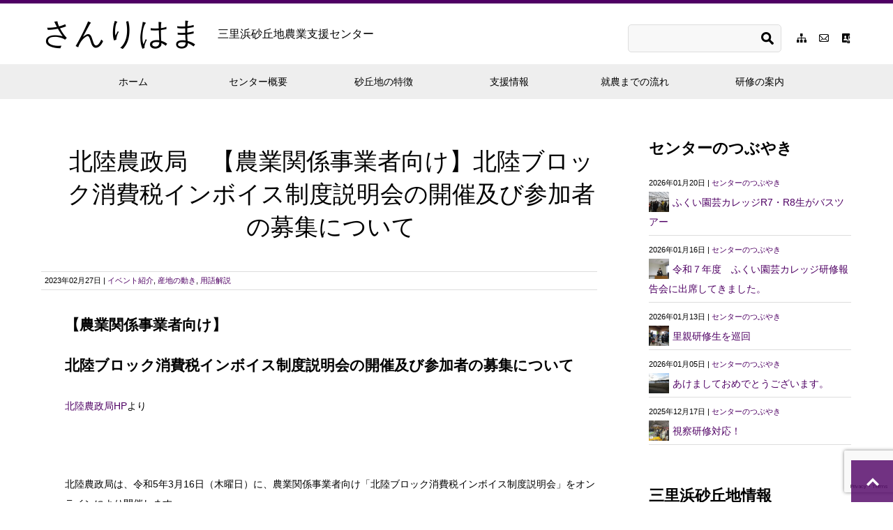

--- FILE ---
content_type: text/html; charset=UTF-8
request_url: https://shien-39.jp/2023/02/27/%E5%8C%97%E9%99%B8%E8%BE%B2%E6%94%BF%E5%B1%80%E3%80%80%E3%80%90%E8%BE%B2%E6%A5%AD%E9%96%A2%E4%BF%82%E4%BA%8B%E6%A5%AD%E8%80%85%E5%90%91%E3%81%91%E3%80%91%E5%8C%97%E9%99%B8%E3%83%96%E3%83%AD%E3%83%83/
body_size: 13944
content:
<!DOCTYPE html>
<html lang="ja">
<head>

<meta charset="UTF-8" />
<meta name="description" content="">
<meta name="viewport" content="width=device-width">

<title>北陸農政局　【農業関係事業者向け】北陸ブロック消費税インボイス制度説明会の開催及び参加者の募集について | さんりはま</title>
<link rel="profile" href="http://gmpg.org/xfn/11" />

<!--[if lt IE 9]>
<script src="https://shien-39.jp/wp/wp-content/themes/shien-39/js/html5.js"></script>
<![endif]-->
<link rel="shortcut icon" href="https://shien-39.jp/wp/wp-content/themes/shien-39/favicon.ico">
<link rel="stylesheet"  href="https://shien-39.jp/wp/wp-content/themes/shien-39/style.css?ver=1" type="text/css" media="all">
<script type="text/javascript" src="https://shien-39.jp/wp/wp-content/themes/shien-39/js/jquery.js?ver=1"></script>
<script type="text/javascript" src="https://shien-39.jp/wp/wp-content/themes/shien-39/js/functions.js?ver=1"></script>


<meta name='robots' content='max-image-preview:large' />
	<style>img:is([sizes="auto" i], [sizes^="auto," i]) { contain-intrinsic-size: 3000px 1500px }</style>
	<link rel='dns-prefetch' href='//webfonts.xserver.jp' />
<link rel='dns-prefetch' href='//www.googletagmanager.com' />
<link rel="alternate" type="application/rss+xml" title="さんりはま &raquo; 北陸農政局　【農業関係事業者向け】北陸ブロック消費税インボイス制度説明会の開催及び参加者の募集について のコメントのフィード" href="https://shien-39.jp/2023/02/27/%e5%8c%97%e9%99%b8%e8%be%b2%e6%94%bf%e5%b1%80%e3%80%80%e3%80%90%e8%be%b2%e6%a5%ad%e9%96%a2%e4%bf%82%e4%ba%8b%e6%a5%ad%e8%80%85%e5%90%91%e3%81%91%e3%80%91%e5%8c%97%e9%99%b8%e3%83%96%e3%83%ad%e3%83%83/feed/" />
<script type="text/javascript">
/* <![CDATA[ */
window._wpemojiSettings = {"baseUrl":"https:\/\/s.w.org\/images\/core\/emoji\/15.0.3\/72x72\/","ext":".png","svgUrl":"https:\/\/s.w.org\/images\/core\/emoji\/15.0.3\/svg\/","svgExt":".svg","source":{"concatemoji":"https:\/\/shien-39.jp\/wp\/wp-includes\/js\/wp-emoji-release.min.js?ver=6.7.4"}};
/*! This file is auto-generated */
!function(i,n){var o,s,e;function c(e){try{var t={supportTests:e,timestamp:(new Date).valueOf()};sessionStorage.setItem(o,JSON.stringify(t))}catch(e){}}function p(e,t,n){e.clearRect(0,0,e.canvas.width,e.canvas.height),e.fillText(t,0,0);var t=new Uint32Array(e.getImageData(0,0,e.canvas.width,e.canvas.height).data),r=(e.clearRect(0,0,e.canvas.width,e.canvas.height),e.fillText(n,0,0),new Uint32Array(e.getImageData(0,0,e.canvas.width,e.canvas.height).data));return t.every(function(e,t){return e===r[t]})}function u(e,t,n){switch(t){case"flag":return n(e,"\ud83c\udff3\ufe0f\u200d\u26a7\ufe0f","\ud83c\udff3\ufe0f\u200b\u26a7\ufe0f")?!1:!n(e,"\ud83c\uddfa\ud83c\uddf3","\ud83c\uddfa\u200b\ud83c\uddf3")&&!n(e,"\ud83c\udff4\udb40\udc67\udb40\udc62\udb40\udc65\udb40\udc6e\udb40\udc67\udb40\udc7f","\ud83c\udff4\u200b\udb40\udc67\u200b\udb40\udc62\u200b\udb40\udc65\u200b\udb40\udc6e\u200b\udb40\udc67\u200b\udb40\udc7f");case"emoji":return!n(e,"\ud83d\udc26\u200d\u2b1b","\ud83d\udc26\u200b\u2b1b")}return!1}function f(e,t,n){var r="undefined"!=typeof WorkerGlobalScope&&self instanceof WorkerGlobalScope?new OffscreenCanvas(300,150):i.createElement("canvas"),a=r.getContext("2d",{willReadFrequently:!0}),o=(a.textBaseline="top",a.font="600 32px Arial",{});return e.forEach(function(e){o[e]=t(a,e,n)}),o}function t(e){var t=i.createElement("script");t.src=e,t.defer=!0,i.head.appendChild(t)}"undefined"!=typeof Promise&&(o="wpEmojiSettingsSupports",s=["flag","emoji"],n.supports={everything:!0,everythingExceptFlag:!0},e=new Promise(function(e){i.addEventListener("DOMContentLoaded",e,{once:!0})}),new Promise(function(t){var n=function(){try{var e=JSON.parse(sessionStorage.getItem(o));if("object"==typeof e&&"number"==typeof e.timestamp&&(new Date).valueOf()<e.timestamp+604800&&"object"==typeof e.supportTests)return e.supportTests}catch(e){}return null}();if(!n){if("undefined"!=typeof Worker&&"undefined"!=typeof OffscreenCanvas&&"undefined"!=typeof URL&&URL.createObjectURL&&"undefined"!=typeof Blob)try{var e="postMessage("+f.toString()+"("+[JSON.stringify(s),u.toString(),p.toString()].join(",")+"));",r=new Blob([e],{type:"text/javascript"}),a=new Worker(URL.createObjectURL(r),{name:"wpTestEmojiSupports"});return void(a.onmessage=function(e){c(n=e.data),a.terminate(),t(n)})}catch(e){}c(n=f(s,u,p))}t(n)}).then(function(e){for(var t in e)n.supports[t]=e[t],n.supports.everything=n.supports.everything&&n.supports[t],"flag"!==t&&(n.supports.everythingExceptFlag=n.supports.everythingExceptFlag&&n.supports[t]);n.supports.everythingExceptFlag=n.supports.everythingExceptFlag&&!n.supports.flag,n.DOMReady=!1,n.readyCallback=function(){n.DOMReady=!0}}).then(function(){return e}).then(function(){var e;n.supports.everything||(n.readyCallback(),(e=n.source||{}).concatemoji?t(e.concatemoji):e.wpemoji&&e.twemoji&&(t(e.twemoji),t(e.wpemoji)))}))}((window,document),window._wpemojiSettings);
/* ]]> */
</script>
<style id='wp-emoji-styles-inline-css' type='text/css'>

	img.wp-smiley, img.emoji {
		display: inline !important;
		border: none !important;
		box-shadow: none !important;
		height: 1em !important;
		width: 1em !important;
		margin: 0 0.07em !important;
		vertical-align: -0.1em !important;
		background: none !important;
		padding: 0 !important;
	}
</style>
<link rel='stylesheet' id='wp-block-library-css' href='https://shien-39.jp/wp/wp-includes/css/dist/block-library/style.min.css?ver=6.7.4' type='text/css' media='all' />
<style id='classic-theme-styles-inline-css' type='text/css'>
/*! This file is auto-generated */
.wp-block-button__link{color:#fff;background-color:#32373c;border-radius:9999px;box-shadow:none;text-decoration:none;padding:calc(.667em + 2px) calc(1.333em + 2px);font-size:1.125em}.wp-block-file__button{background:#32373c;color:#fff;text-decoration:none}
</style>
<style id='global-styles-inline-css' type='text/css'>
:root{--wp--preset--aspect-ratio--square: 1;--wp--preset--aspect-ratio--4-3: 4/3;--wp--preset--aspect-ratio--3-4: 3/4;--wp--preset--aspect-ratio--3-2: 3/2;--wp--preset--aspect-ratio--2-3: 2/3;--wp--preset--aspect-ratio--16-9: 16/9;--wp--preset--aspect-ratio--9-16: 9/16;--wp--preset--color--black: #000000;--wp--preset--color--cyan-bluish-gray: #abb8c3;--wp--preset--color--white: #ffffff;--wp--preset--color--pale-pink: #f78da7;--wp--preset--color--vivid-red: #cf2e2e;--wp--preset--color--luminous-vivid-orange: #ff6900;--wp--preset--color--luminous-vivid-amber: #fcb900;--wp--preset--color--light-green-cyan: #7bdcb5;--wp--preset--color--vivid-green-cyan: #00d084;--wp--preset--color--pale-cyan-blue: #8ed1fc;--wp--preset--color--vivid-cyan-blue: #0693e3;--wp--preset--color--vivid-purple: #9b51e0;--wp--preset--gradient--vivid-cyan-blue-to-vivid-purple: linear-gradient(135deg,rgba(6,147,227,1) 0%,rgb(155,81,224) 100%);--wp--preset--gradient--light-green-cyan-to-vivid-green-cyan: linear-gradient(135deg,rgb(122,220,180) 0%,rgb(0,208,130) 100%);--wp--preset--gradient--luminous-vivid-amber-to-luminous-vivid-orange: linear-gradient(135deg,rgba(252,185,0,1) 0%,rgba(255,105,0,1) 100%);--wp--preset--gradient--luminous-vivid-orange-to-vivid-red: linear-gradient(135deg,rgba(255,105,0,1) 0%,rgb(207,46,46) 100%);--wp--preset--gradient--very-light-gray-to-cyan-bluish-gray: linear-gradient(135deg,rgb(238,238,238) 0%,rgb(169,184,195) 100%);--wp--preset--gradient--cool-to-warm-spectrum: linear-gradient(135deg,rgb(74,234,220) 0%,rgb(151,120,209) 20%,rgb(207,42,186) 40%,rgb(238,44,130) 60%,rgb(251,105,98) 80%,rgb(254,248,76) 100%);--wp--preset--gradient--blush-light-purple: linear-gradient(135deg,rgb(255,206,236) 0%,rgb(152,150,240) 100%);--wp--preset--gradient--blush-bordeaux: linear-gradient(135deg,rgb(254,205,165) 0%,rgb(254,45,45) 50%,rgb(107,0,62) 100%);--wp--preset--gradient--luminous-dusk: linear-gradient(135deg,rgb(255,203,112) 0%,rgb(199,81,192) 50%,rgb(65,88,208) 100%);--wp--preset--gradient--pale-ocean: linear-gradient(135deg,rgb(255,245,203) 0%,rgb(182,227,212) 50%,rgb(51,167,181) 100%);--wp--preset--gradient--electric-grass: linear-gradient(135deg,rgb(202,248,128) 0%,rgb(113,206,126) 100%);--wp--preset--gradient--midnight: linear-gradient(135deg,rgb(2,3,129) 0%,rgb(40,116,252) 100%);--wp--preset--font-size--small: 13px;--wp--preset--font-size--medium: 20px;--wp--preset--font-size--large: 36px;--wp--preset--font-size--x-large: 42px;--wp--preset--spacing--20: 0.44rem;--wp--preset--spacing--30: 0.67rem;--wp--preset--spacing--40: 1rem;--wp--preset--spacing--50: 1.5rem;--wp--preset--spacing--60: 2.25rem;--wp--preset--spacing--70: 3.38rem;--wp--preset--spacing--80: 5.06rem;--wp--preset--shadow--natural: 6px 6px 9px rgba(0, 0, 0, 0.2);--wp--preset--shadow--deep: 12px 12px 50px rgba(0, 0, 0, 0.4);--wp--preset--shadow--sharp: 6px 6px 0px rgba(0, 0, 0, 0.2);--wp--preset--shadow--outlined: 6px 6px 0px -3px rgba(255, 255, 255, 1), 6px 6px rgba(0, 0, 0, 1);--wp--preset--shadow--crisp: 6px 6px 0px rgba(0, 0, 0, 1);}:where(.is-layout-flex){gap: 0.5em;}:where(.is-layout-grid){gap: 0.5em;}body .is-layout-flex{display: flex;}.is-layout-flex{flex-wrap: wrap;align-items: center;}.is-layout-flex > :is(*, div){margin: 0;}body .is-layout-grid{display: grid;}.is-layout-grid > :is(*, div){margin: 0;}:where(.wp-block-columns.is-layout-flex){gap: 2em;}:where(.wp-block-columns.is-layout-grid){gap: 2em;}:where(.wp-block-post-template.is-layout-flex){gap: 1.25em;}:where(.wp-block-post-template.is-layout-grid){gap: 1.25em;}.has-black-color{color: var(--wp--preset--color--black) !important;}.has-cyan-bluish-gray-color{color: var(--wp--preset--color--cyan-bluish-gray) !important;}.has-white-color{color: var(--wp--preset--color--white) !important;}.has-pale-pink-color{color: var(--wp--preset--color--pale-pink) !important;}.has-vivid-red-color{color: var(--wp--preset--color--vivid-red) !important;}.has-luminous-vivid-orange-color{color: var(--wp--preset--color--luminous-vivid-orange) !important;}.has-luminous-vivid-amber-color{color: var(--wp--preset--color--luminous-vivid-amber) !important;}.has-light-green-cyan-color{color: var(--wp--preset--color--light-green-cyan) !important;}.has-vivid-green-cyan-color{color: var(--wp--preset--color--vivid-green-cyan) !important;}.has-pale-cyan-blue-color{color: var(--wp--preset--color--pale-cyan-blue) !important;}.has-vivid-cyan-blue-color{color: var(--wp--preset--color--vivid-cyan-blue) !important;}.has-vivid-purple-color{color: var(--wp--preset--color--vivid-purple) !important;}.has-black-background-color{background-color: var(--wp--preset--color--black) !important;}.has-cyan-bluish-gray-background-color{background-color: var(--wp--preset--color--cyan-bluish-gray) !important;}.has-white-background-color{background-color: var(--wp--preset--color--white) !important;}.has-pale-pink-background-color{background-color: var(--wp--preset--color--pale-pink) !important;}.has-vivid-red-background-color{background-color: var(--wp--preset--color--vivid-red) !important;}.has-luminous-vivid-orange-background-color{background-color: var(--wp--preset--color--luminous-vivid-orange) !important;}.has-luminous-vivid-amber-background-color{background-color: var(--wp--preset--color--luminous-vivid-amber) !important;}.has-light-green-cyan-background-color{background-color: var(--wp--preset--color--light-green-cyan) !important;}.has-vivid-green-cyan-background-color{background-color: var(--wp--preset--color--vivid-green-cyan) !important;}.has-pale-cyan-blue-background-color{background-color: var(--wp--preset--color--pale-cyan-blue) !important;}.has-vivid-cyan-blue-background-color{background-color: var(--wp--preset--color--vivid-cyan-blue) !important;}.has-vivid-purple-background-color{background-color: var(--wp--preset--color--vivid-purple) !important;}.has-black-border-color{border-color: var(--wp--preset--color--black) !important;}.has-cyan-bluish-gray-border-color{border-color: var(--wp--preset--color--cyan-bluish-gray) !important;}.has-white-border-color{border-color: var(--wp--preset--color--white) !important;}.has-pale-pink-border-color{border-color: var(--wp--preset--color--pale-pink) !important;}.has-vivid-red-border-color{border-color: var(--wp--preset--color--vivid-red) !important;}.has-luminous-vivid-orange-border-color{border-color: var(--wp--preset--color--luminous-vivid-orange) !important;}.has-luminous-vivid-amber-border-color{border-color: var(--wp--preset--color--luminous-vivid-amber) !important;}.has-light-green-cyan-border-color{border-color: var(--wp--preset--color--light-green-cyan) !important;}.has-vivid-green-cyan-border-color{border-color: var(--wp--preset--color--vivid-green-cyan) !important;}.has-pale-cyan-blue-border-color{border-color: var(--wp--preset--color--pale-cyan-blue) !important;}.has-vivid-cyan-blue-border-color{border-color: var(--wp--preset--color--vivid-cyan-blue) !important;}.has-vivid-purple-border-color{border-color: var(--wp--preset--color--vivid-purple) !important;}.has-vivid-cyan-blue-to-vivid-purple-gradient-background{background: var(--wp--preset--gradient--vivid-cyan-blue-to-vivid-purple) !important;}.has-light-green-cyan-to-vivid-green-cyan-gradient-background{background: var(--wp--preset--gradient--light-green-cyan-to-vivid-green-cyan) !important;}.has-luminous-vivid-amber-to-luminous-vivid-orange-gradient-background{background: var(--wp--preset--gradient--luminous-vivid-amber-to-luminous-vivid-orange) !important;}.has-luminous-vivid-orange-to-vivid-red-gradient-background{background: var(--wp--preset--gradient--luminous-vivid-orange-to-vivid-red) !important;}.has-very-light-gray-to-cyan-bluish-gray-gradient-background{background: var(--wp--preset--gradient--very-light-gray-to-cyan-bluish-gray) !important;}.has-cool-to-warm-spectrum-gradient-background{background: var(--wp--preset--gradient--cool-to-warm-spectrum) !important;}.has-blush-light-purple-gradient-background{background: var(--wp--preset--gradient--blush-light-purple) !important;}.has-blush-bordeaux-gradient-background{background: var(--wp--preset--gradient--blush-bordeaux) !important;}.has-luminous-dusk-gradient-background{background: var(--wp--preset--gradient--luminous-dusk) !important;}.has-pale-ocean-gradient-background{background: var(--wp--preset--gradient--pale-ocean) !important;}.has-electric-grass-gradient-background{background: var(--wp--preset--gradient--electric-grass) !important;}.has-midnight-gradient-background{background: var(--wp--preset--gradient--midnight) !important;}.has-small-font-size{font-size: var(--wp--preset--font-size--small) !important;}.has-medium-font-size{font-size: var(--wp--preset--font-size--medium) !important;}.has-large-font-size{font-size: var(--wp--preset--font-size--large) !important;}.has-x-large-font-size{font-size: var(--wp--preset--font-size--x-large) !important;}
:where(.wp-block-post-template.is-layout-flex){gap: 1.25em;}:where(.wp-block-post-template.is-layout-grid){gap: 1.25em;}
:where(.wp-block-columns.is-layout-flex){gap: 2em;}:where(.wp-block-columns.is-layout-grid){gap: 2em;}
:root :where(.wp-block-pullquote){font-size: 1.5em;line-height: 1.6;}
</style>
<link rel='stylesheet' id='contact-form-7-css' href='https://shien-39.jp/wp/wp-content/plugins/contact-form-7/includes/css/styles.css?ver=6.0.5' type='text/css' media='all' />
<style id='akismet-widget-style-inline-css' type='text/css'>

			.a-stats {
				--akismet-color-mid-green: #357b49;
				--akismet-color-white: #fff;
				--akismet-color-light-grey: #f6f7f7;

				max-width: 350px;
				width: auto;
			}

			.a-stats * {
				all: unset;
				box-sizing: border-box;
			}

			.a-stats strong {
				font-weight: 600;
			}

			.a-stats a.a-stats__link,
			.a-stats a.a-stats__link:visited,
			.a-stats a.a-stats__link:active {
				background: var(--akismet-color-mid-green);
				border: none;
				box-shadow: none;
				border-radius: 8px;
				color: var(--akismet-color-white);
				cursor: pointer;
				display: block;
				font-family: -apple-system, BlinkMacSystemFont, 'Segoe UI', 'Roboto', 'Oxygen-Sans', 'Ubuntu', 'Cantarell', 'Helvetica Neue', sans-serif;
				font-weight: 500;
				padding: 12px;
				text-align: center;
				text-decoration: none;
				transition: all 0.2s ease;
			}

			/* Extra specificity to deal with TwentyTwentyOne focus style */
			.widget .a-stats a.a-stats__link:focus {
				background: var(--akismet-color-mid-green);
				color: var(--akismet-color-white);
				text-decoration: none;
			}

			.a-stats a.a-stats__link:hover {
				filter: brightness(110%);
				box-shadow: 0 4px 12px rgba(0, 0, 0, 0.06), 0 0 2px rgba(0, 0, 0, 0.16);
			}

			.a-stats .count {
				color: var(--akismet-color-white);
				display: block;
				font-size: 1.5em;
				line-height: 1.4;
				padding: 0 13px;
				white-space: nowrap;
			}
		
</style>
<script type="text/javascript" src="https://shien-39.jp/wp/wp-includes/js/jquery/jquery.min.js?ver=3.7.1" id="jquery-core-js"></script>
<script type="text/javascript" src="https://shien-39.jp/wp/wp-includes/js/jquery/jquery-migrate.min.js?ver=3.4.1" id="jquery-migrate-js"></script>
<script type="text/javascript" src="//webfonts.xserver.jp/js/xserverv3.js?fadein=0&amp;ver=2.0.8" id="typesquare_std-js"></script>

<!-- Site Kit によって追加された Google タグ（gtag.js）スニペット -->

<!-- Google アナリティクス スニペット (Site Kit が追加) -->
<script type="text/javascript" src="https://www.googletagmanager.com/gtag/js?id=G-P7Z5D9GR2S" id="google_gtagjs-js" async></script>
<script type="text/javascript" id="google_gtagjs-js-after">
/* <![CDATA[ */
window.dataLayer = window.dataLayer || [];function gtag(){dataLayer.push(arguments);}
gtag("set","linker",{"domains":["shien-39.jp"]});
gtag("js", new Date());
gtag("set", "developer_id.dZTNiMT", true);
gtag("config", "G-P7Z5D9GR2S");
/* ]]> */
</script>

<!-- Site Kit によって追加された終了 Google タグ（gtag.js）スニペット -->
<link rel="https://api.w.org/" href="https://shien-39.jp/wp-json/" /><link rel="alternate" title="JSON" type="application/json" href="https://shien-39.jp/wp-json/wp/v2/posts/1600" /><link rel="EditURI" type="application/rsd+xml" title="RSD" href="https://shien-39.jp/wp/xmlrpc.php?rsd" />
<meta name="generator" content="WordPress 6.7.4" />
<link rel="canonical" href="https://shien-39.jp/2023/02/27/%e5%8c%97%e9%99%b8%e8%be%b2%e6%94%bf%e5%b1%80%e3%80%80%e3%80%90%e8%be%b2%e6%a5%ad%e9%96%a2%e4%bf%82%e4%ba%8b%e6%a5%ad%e8%80%85%e5%90%91%e3%81%91%e3%80%91%e5%8c%97%e9%99%b8%e3%83%96%e3%83%ad%e3%83%83/" />
<link rel='shortlink' href='https://shien-39.jp/?p=1600' />
<link rel="alternate" title="oEmbed (JSON)" type="application/json+oembed" href="https://shien-39.jp/wp-json/oembed/1.0/embed?url=https%3A%2F%2Fshien-39.jp%2F2023%2F02%2F27%2F%25e5%258c%2597%25e9%2599%25b8%25e8%25be%25b2%25e6%2594%25bf%25e5%25b1%2580%25e3%2580%2580%25e3%2580%2590%25e8%25be%25b2%25e6%25a5%25ad%25e9%2596%25a2%25e4%25bf%2582%25e4%25ba%258b%25e6%25a5%25ad%25e8%2580%2585%25e5%2590%2591%25e3%2581%2591%25e3%2580%2591%25e5%258c%2597%25e9%2599%25b8%25e3%2583%2596%25e3%2583%25ad%25e3%2583%2583%2F" />
<link rel="alternate" title="oEmbed (XML)" type="text/xml+oembed" href="https://shien-39.jp/wp-json/oembed/1.0/embed?url=https%3A%2F%2Fshien-39.jp%2F2023%2F02%2F27%2F%25e5%258c%2597%25e9%2599%25b8%25e8%25be%25b2%25e6%2594%25bf%25e5%25b1%2580%25e3%2580%2580%25e3%2580%2590%25e8%25be%25b2%25e6%25a5%25ad%25e9%2596%25a2%25e4%25bf%2582%25e4%25ba%258b%25e6%25a5%25ad%25e8%2580%2585%25e5%2590%2591%25e3%2581%2591%25e3%2580%2591%25e5%258c%2597%25e9%2599%25b8%25e3%2583%2596%25e3%2583%25ad%25e3%2583%2583%2F&#038;format=xml" />
<meta name="generator" content="Site Kit by Google 1.149.1" />
<!-- Google タグ マネージャー スニペット (Site Kit が追加) -->
<script type="text/javascript">
/* <![CDATA[ */

			( function( w, d, s, l, i ) {
				w[l] = w[l] || [];
				w[l].push( {'gtm.start': new Date().getTime(), event: 'gtm.js'} );
				var f = d.getElementsByTagName( s )[0],
					j = d.createElement( s ), dl = l != 'dataLayer' ? '&l=' + l : '';
				j.async = true;
				j.src = 'https://www.googletagmanager.com/gtm.js?id=' + i + dl;
				f.parentNode.insertBefore( j, f );
			} )( window, document, 'script', 'dataLayer', 'GTM-5TV25DS' );
			
/* ]]> */
</script>

<!-- (ここまで) Google タグ マネージャー スニペット (Site Kit が追加) -->

<body class="post-template-default single single-post postid-1600 single-format-standard">

<header class="header">

    <div class="header-inner inner">
    
        <h1 class="logo rich_font"><a href="https://shien-39.jp" title="さんりはま">さんりはま<span>三里浜砂丘地農業支援センター</span></a></h1>
    
        <div id="header-search">
        <form role="search" method="get" id="searchform" class="searchform" action="https://shien-39.jp/">
        <div>
        <label class="screen-reader-text" for="s"></label>
        <input type="text" value="" name="s" id="s">
        <input type="submit" id="searchsubmit" value="&#xe917;">
        </div>
        </form>
        </div>
    
        <ul class="set-nav">
        <li class="set-nav-item set-nav-sitemap"><a href="https://shien-39.jp/sitemap/"></a></li>
        <li class="set-nav-item set-nav-mail1"><a href="https://shien-39.jp/inquiry/"></a></li>
        <li class="set-nav-item set-nav-privacy"><a href="https://shien-39.jp/privacy/"></a></li>
        </ul>
    
        <a href="#" id="global-nav-button" class="global-nav-button"></a>
    
    </div>
    
    <nav id="global-nav" class="global-nav">


	<ul id="menu-menu1" class="menu inner"><li id="menu-item-572" class="menu-item menu-item-type-custom menu-item-object-custom menu-item-572"><a href="/"><span>ホーム</span></a></li>
<li id="menu-item-573" class="menu-item menu-item-type-post_type menu-item-object-page menu-item-has-children menu-item-573"><a href="https://shien-39.jp/overview/"><span>センター概要</span></a>
<ul class="sub-menu">
	<li id="menu-item-574" class="menu-item menu-item-type-post_type menu-item-object-page menu-item-574"><a href="https://shien-39.jp/overview/1-2/"><span>はじめに</span></a></li>
	<li id="menu-item-575" class="menu-item menu-item-type-post_type menu-item-object-page menu-item-575"><a href="https://shien-39.jp/overview/%e5%96%b6%e8%be%b2%e6%8e%a8%e9%80%b2%e5%8d%94%e8%ad%b0%e4%bc%9a%e3%81%ae%e7%b4%b9%e4%bb%8b/"><span>営農推進協議会の紹介</span></a></li>
	<li id="menu-item-576" class="menu-item menu-item-type-post_type menu-item-object-page menu-item-576"><a href="https://shien-39.jp/overview/%e7%9b%b8%e8%ab%87%e5%93%a1%e3%81%ae%e7%b4%b9%e4%bb%8b/"><span>相談員の紹介</span></a></li>
	<li id="menu-item-577" class="menu-item menu-item-type-post_type menu-item-object-page menu-item-577"><a href="https://shien-39.jp/overview/access/"><span>アクセス</span></a></li>
</ul>
</li>
<li id="menu-item-578" class="menu-item menu-item-type-post_type menu-item-object-page menu-item-has-children menu-item-578"><a href="https://shien-39.jp/%e7%a0%82%e4%b8%98%e5%9c%b0%e3%81%ae%e7%89%b9%e5%be%b4/"><span>砂丘地の特徴</span></a>
<ul class="sub-menu">
	<li id="menu-item-579" class="menu-item menu-item-type-post_type menu-item-object-page menu-item-579"><a href="https://shien-39.jp/%e7%a0%82%e4%b8%98%e5%9c%b0%e3%81%ae%e7%89%b9%e5%be%b4/%e6%a6%82%e8%a6%81/"><span>概要</span></a></li>
	<li id="menu-item-580" class="menu-item menu-item-type-post_type menu-item-object-page menu-item-580"><a href="https://shien-39.jp/%e7%a0%82%e4%b8%98%e5%9c%b0%e3%81%ae%e7%89%b9%e5%be%b4/%e8%bf%91%e3%81%8f%e3%81%ae%e8%a6%b3%e5%85%89%e3%82%b9%e3%83%9d%e3%83%83%e3%83%88/"><span>近くの観光スポット</span></a></li>
	<li id="menu-item-581" class="menu-item menu-item-type-post_type menu-item-object-page menu-item-has-children menu-item-581"><a href="https://shien-39.jp/%e7%a0%82%e4%b8%98%e5%9c%b0%e3%81%ae%e7%89%b9%e5%be%b4/%e7%a0%82%e4%b8%98%e5%9c%b0%e8%be%b2%e6%a5%ad%e3%81%ab%e3%81%a4%e3%81%84%e3%81%a6/"><span>砂丘地農業について</span></a>
	<ul class="sub-menu">
		<li id="menu-item-582" class="menu-item menu-item-type-post_type menu-item-object-page menu-item-582"><a href="https://shien-39.jp/%e7%a0%82%e4%b8%98%e5%9c%b0%e3%81%ae%e7%89%b9%e5%be%b4/%e7%a0%82%e4%b8%98%e5%9c%b0%e8%be%b2%e6%a5%ad%e3%81%ab%e3%81%a4%e3%81%84%e3%81%a6/%e4%b8%89%e9%87%8c%e6%b5%9c%e3%81%ae%e6%97%ac%e3%81%ae%e9%87%8e%e8%8f%9c/"><span>三里浜の旬の野菜</span></a></li>
		<li id="menu-item-583" class="menu-item menu-item-type-post_type menu-item-object-page menu-item-583"><a href="https://shien-39.jp/%e7%a0%82%e4%b8%98%e5%9c%b0%e3%81%ae%e7%89%b9%e5%be%b4/%e7%a0%82%e4%b8%98%e5%9c%b0%e8%be%b2%e6%a5%ad%e3%81%ab%e3%81%a4%e3%81%84%e3%81%a6/%e7%8f%be%e5%9c%a8%e3%81%ae%e5%96%b6%e8%be%b2%e7%8a%b6%e6%b3%81/"><span>現在の営農状況</span></a></li>
		<li id="menu-item-584" class="menu-item menu-item-type-post_type menu-item-object-page menu-item-584"><a href="https://shien-39.jp/%e7%a0%82%e4%b8%98%e5%9c%b0%e3%81%ae%e7%89%b9%e5%be%b4/%e7%a0%82%e4%b8%98%e5%9c%b0%e8%be%b2%e6%a5%ad%e3%81%ab%e3%81%a4%e3%81%84%e3%81%a6/%e3%81%8a%e3%81%84%e3%81%97%e3%81%84%e9%87%8e%e8%8f%9c%e3%81%8c%e3%81%a7%e3%81%8d%e3%82%8b%e7%a7%98%e5%af%86/"><span>おいしい野菜ができる秘密</span></a></li>
	</ul>
</li>
</ul>
</li>
<li id="menu-item-585" class="menu-item menu-item-type-post_type menu-item-object-page menu-item-has-children menu-item-585"><a href="https://shien-39.jp/%e6%94%af%e6%8f%b4%e6%83%85%e5%a0%b1/"><span>支援情報</span></a>
<ul class="sub-menu">
	<li id="menu-item-586" class="menu-item menu-item-type-post_type menu-item-object-page menu-item-586"><a href="https://shien-39.jp/%e6%94%af%e6%8f%b4%e6%83%85%e5%a0%b1/%e5%9b%bd%e3%81%ae%e3%82%b5%e3%83%9d%e3%83%bc%e3%83%88/"><span>国のサポート</span></a></li>
	<li id="menu-item-587" class="menu-item menu-item-type-post_type menu-item-object-page menu-item-587"><a href="https://shien-39.jp/%e6%94%af%e6%8f%b4%e6%83%85%e5%a0%b1/%e7%9c%8c%e3%83%bb%e5%b8%82%e3%81%ae%e3%82%b5%e3%83%9d%e3%83%bc%e3%83%88/"><span>県・市のサポート</span></a></li>
	<li id="menu-item-588" class="menu-item menu-item-type-post_type menu-item-object-page menu-item-588"><a href="https://shien-39.jp/%e6%94%af%e6%8f%b4%e6%83%85%e5%a0%b1/%e5%85%88%e8%bc%a9%e8%be%b2%e5%ae%b6%e3%81%ae%e3%82%a2%e3%83%89%e3%83%90%e3%82%a4%e3%82%b9/"><span>先輩農家のアドバイス</span></a></li>
</ul>
</li>
<li id="menu-item-589" class="menu-item menu-item-type-post_type menu-item-object-page menu-item-589"><a href="https://shien-39.jp/%e5%b0%b1%e8%be%b2%e3%81%be%e3%81%a7%e3%81%ae%e6%b5%81%e3%82%8c/"><span>就農までの流れ</span></a></li>
<li id="menu-item-590" class="menu-item menu-item-type-post_type menu-item-object-page menu-item-has-children menu-item-590"><a href="https://shien-39.jp/%e7%a0%94%e4%bf%ae%e3%81%ae%e6%a1%88%e5%86%85/"><span>研修の案内</span></a>
<ul class="sub-menu">
	<li id="menu-item-591" class="menu-item menu-item-type-post_type menu-item-object-page menu-item-591"><a href="https://shien-39.jp/%e7%a0%94%e4%bf%ae%e3%81%ae%e6%a1%88%e5%86%85/%e7%9f%ad%e6%9c%9f%e3%81%a7%e8%be%b2%e6%a5%ad%e3%82%92%e4%bd%93%e9%a8%93%e3%81%99%e3%82%8b/"><span>短期で農業を体験する</span></a></li>
	<li id="menu-item-592" class="menu-item menu-item-type-post_type menu-item-object-page menu-item-592"><a href="https://shien-39.jp/%e7%a0%94%e4%bf%ae%e3%81%ae%e6%a1%88%e5%86%85/%e9%95%b7%e6%9c%9f%e3%81%a7%e8%be%b2%e6%a5%ad%e3%82%92%e4%bd%93%e9%a8%93%e3%81%99%e3%82%8b/"><span>長期で農業を体験する</span></a></li>
	<li id="menu-item-593" class="menu-item menu-item-type-post_type menu-item-object-page menu-item-593"><a href="https://shien-39.jp/%e7%a0%94%e4%bf%ae%e3%81%ae%e6%a1%88%e5%86%85/%e7%9c%8c%e3%81%ae%e7%a0%94%e4%bf%ae%e6%96%bd%e8%a8%ad%e3%81%ab%e9%80%9a%e3%81%86/"><span>県の研修施設に通う</span></a></li>
</ul>
</li>
</ul>    
    </nav>

</header>





<main class="main">
<div class="inner clearfix">

    <div class="breadcrumbs">
          </div>
    
    <div class="primary">
    <div class="primary-inner">
    
        <h1 class="page-title rich_font">北陸農政局　【農業関係事業者向け】北陸ブロック消費税インボイス制度説明会の開催及び参加者の募集について</h1>
    
        
<div id="post-1600" class="post-1600 post type-post status-publish format-standard hentry category-event category-topics category-glossary">

<div class="post-meta">2023年02月27日 | <a href="https://shien-39.jp/category/seasons/event/" rel="category tag">イベント紹介</a>, <a href="https://shien-39.jp/category/topics/" rel="category tag">産地の動き</a>, <a href="https://shien-39.jp/category/center-activity/glossary/" rel="category tag">用語解説</a></div><!--/.post-meta -->

<div class="post-content">
<h1><strong>【農業関係事業者向け】</strong></h1>
<h1><strong>北陸ブロック消費税インボイス制度説明会の開催及び参加者の募集について</strong></h1>
<p><a href="https://www.maff.go.jp/hokuriku/news/press/kikaku/230220.html" target="_blank" rel="noopener">北陸農政局HP</a>より</p>
<p>&nbsp;</p>
<p>北陸農政局は、令和5年3月16日（木曜日）に、農業関係事業者向け「北陸ブロック消費税インボイス制度説明会」をオンラインにより開催します。</p>
<p><strong> </strong></p>
<h2><strong>1．趣旨</strong></h2>
<p>令和5年10月1日から、消費税の仕入税額控除の方式としてインボイス制度が開始されます。<br />
インボイスとは、売手が買手に対して、正確な適用税率や消費税額等を伝えるものです。<br />
農産物や食品の取引きを行う際、買手（課税事業者）から求められた時には、売手はインボイスを発行しなければなりません。<br />
インボイス制度の開始まで7カ月余りの状況となっていることから、農業関係事業者の皆様の準備が促進されるよう、説明会を開催します。</p>
<p><strong> </strong></p>
<h2><strong>2．開催日時及び開催方法</strong></h2>
<p>開催日時：令和5年3月16日（木曜日）10時00分～11時30分</p>
<p>開催方法：オンライン開催（Webex）</p>
<p><strong> </strong></p>
<h2><strong>3．内容及び講師</strong></h2>
<p>内容：インボイス制度の概要説明及び質疑応答</p>
<p>講師：金沢国税局担当官<br />
農林水産省経営局総務課調整室</p>
<p><strong> </strong></p>
<h2><strong>4．参集範囲</strong></h2>
<p>農業者、農業法人、農業協同組合関係者、指導農業士、農産物の集荷業者、食品事業者、卸・小売事業者、加工業者、農業用資材等販売業者、農産物直売所など農業関係事業者等</p>
<p><strong> </strong></p>
<h2><strong>5．参加申込みについて</strong></h2>
<h3>（1）参加申込方法</h3>
<p>参加を希望される方は、インターネットにてお申し込みください。<br />
なお、お申込みによって得られた個人情報は、厳重に管理し、本説明会の運営に限り利用させていただきます。</p>
<p>＜申込先＞</p>
<p>以下の参加申込みフォームに必要事項を入力の上、お申し込みください。</p>
<p><a href="https://www.contactus.maff.go.jp/j/hokuriku/form/kikaku/230220.html" target="_blank" rel="noopener">https://www.contactus.maff.go.jp/j/hokuriku/form/kikaku/230220.html</a></p>
<p>&nbsp;</p>
<h3>（2）申込締切</h3>
<p>令和5年3月10日（金曜日）17時00分必着<br />
なお、勤務先・所属団体が同一の方は、回線の都合上、可能な限り代表者でお申し込みください。</p>
<p><strong> </strong></p>
<h2><strong>6．注意事項</strong></h2>
<h3>（1）オンライン参加に必要な環境</h3>
<p>パソコンやスマートフォン等によるネット接続及び電子メールの受信が可能な環境が必要です。<br />
「Webex」を使用しますので「Webexアプリ」を事前にインストールしてください。<br />
スムーズにオンライン参加するためには、一定以上の通信速度が必要となります。<br />
参加は無料ですが、オンライン参加に係るデータ通信料等については、参加者様のご負担となります。</p>
<p>&nbsp;</p>
<h3>（2）オンライン接続の手順</h3>
<p>参加申込みを受け付けましたら、開催日の前日までに、参加URL及び説明会資料に係る北陸農政局のWebページ（URL）を電子メールにてご案内いたします。</p>
<p><strong> </strong></p>
<h2><strong>7．報道関係者の皆様へ</strong></h2>
<p>本説明会を取材目的で視聴することを希望される場合は、一般参加者と同様に上記の「5．参加申込みについて」に従い、お申し込みください。<br />
その場合、報道関係者である旨を必ず明記してください。</p>
<p><strong> </strong></p>
<h2><strong>お問合せ先</strong></h2>
<p><strong>北陸農政局企画調整室</strong></p>
<p>担当者：柳田、五十嵐</p>
<p>代表：076‐263-2161（内線3214、3216）</p>
<p>ダイヤルイン：076-232-4206</p>
<p>&nbsp;</p>
<p>&nbsp;</p>
</div><!--/.entry-content -->


</div><!--/#post-## -->
    
    </div>
    </div><!--/.primary -->
    

    <div class="secondary">

        
        <div class="widget-container widget side_widget">
        <h2 class="headline">センターのつぶやき</h2>
        <ul>
                        <li><span class="widget-time">2026年01月20日 | <a href="https://shien-39.jp/category/news/center-tweet/" rel="category tag">センターのつぶやき</a></span><br />
        <a href="https://shien-39.jp/2026/01/20/%e3%81%b5%e3%81%8f%e3%81%84%e5%9c%92%e8%8a%b8%e3%82%ab%e3%83%ac%e3%83%83%e3%82%b8r7%e3%83%bbr8%e7%94%9f%e3%81%8c%e3%83%90%e3%82%b9%e3%83%84%e3%82%a2%e3%83%bc/"><img width="150" height="150" src="https://shien-39.jp/wp/wp-content/uploads/2026/01/20260120ふくい園芸カレッジ生バスツアー-150x150.jpg" class="attachment-thumbnail size-thumbnail wp-post-image" alt="" decoding="async" loading="lazy" /><span class="widget-title">ふくい園芸カレッジR7・R8生がバスツアー</span></a></li>
                <li><span class="widget-time">2026年01月16日 | <a href="https://shien-39.jp/category/news/center-tweet/" rel="category tag">センターのつぶやき</a></span><br />
        <a href="https://shien-39.jp/2026/01/16/%e4%bb%a4%e5%92%8c%ef%bc%97%e5%b9%b4%e5%ba%a6%e3%80%80%e3%81%b5%e3%81%8f%e3%81%84%e5%9c%92%e8%8a%b8%e3%82%ab%e3%83%ac%e3%83%83%e3%82%b8%e7%a0%94%e4%bf%ae%e5%a0%b1%e5%91%8a%e4%bc%9a%e3%81%ab%e5%87%ba/"><img width="150" height="150" src="https://shien-39.jp/wp/wp-content/uploads/2026/01/20260115園芸カレッジ実績報告会3-150x150.jpg" class="attachment-thumbnail size-thumbnail wp-post-image" alt="" decoding="async" loading="lazy" /><span class="widget-title">令和７年度　ふくい園芸カレッジ研修報告会に出席してきました。</span></a></li>
                <li><span class="widget-time">2026年01月13日 | <a href="https://shien-39.jp/category/news/center-tweet/" rel="category tag">センターのつぶやき</a></span><br />
        <a href="https://shien-39.jp/2026/01/13/%e9%87%8c%e8%a6%aa%e7%a0%94%e4%bf%ae%e7%94%9f%e3%82%92%e5%b7%a1%e5%9b%9e/"><img width="150" height="150" src="https://shien-39.jp/wp/wp-content/uploads/2026/01/20260113福井市里親研修-150x150.jpg" class="attachment-thumbnail size-thumbnail wp-post-image" alt="" decoding="async" loading="lazy" /><span class="widget-title">里親研修生を巡回</span></a></li>
                <li><span class="widget-time">2026年01月05日 | <a href="https://shien-39.jp/category/news/center-tweet/" rel="category tag">センターのつぶやき</a></span><br />
        <a href="https://shien-39.jp/2026/01/05/%e3%81%82%e3%81%91%e3%81%be%e3%81%97%e3%81%a6%e3%81%8a%e3%82%81%e3%81%a7%e3%81%a8%e3%81%86%e3%81%94%e3%81%96%e3%81%84%e3%81%be%e3%81%99%e3%80%82/"><img width="150" height="150" src="https://shien-39.jp/wp/wp-content/uploads/2026/01/20260105新規就農者ハウス-150x150.jpg" class="attachment-thumbnail size-thumbnail wp-post-image" alt="" decoding="async" loading="lazy" /><span class="widget-title">あけましておめでとうございます。</span></a></li>
                <li><span class="widget-time">2025年12月17日 | <a href="https://shien-39.jp/category/news/center-tweet/" rel="category tag">センターのつぶやき</a></span><br />
        <a href="https://shien-39.jp/2025/12/17/%e8%a6%96%e5%af%9f%e7%a0%94%e4%bf%ae%e5%af%be%e5%bf%9c%ef%bc%81/"><img width="150" height="150" src="https://shien-39.jp/wp/wp-content/uploads/2025/12/20251217北陸農政局視察3-150x150.jpg" class="attachment-thumbnail size-thumbnail wp-post-image" alt="" decoding="async" loading="lazy" /><span class="widget-title">視察研修対応！</span></a></li>
                </ul>
        </div>
        
        <div class="widget-container widget side_widget">
        <h2 class="headline">三里浜砂丘地情報</h2>
        <ul>
                        <li><span class="widget-time">2026年01月22日 | <a href="https://shien-39.jp/category/topics/" rel="category tag">産地の動き</a>, <a href="https://shien-39.jp/category/center-activity/glossary/" rel="category tag">用語解説</a>, <a href="https://shien-39.jp/category/seasons/fukui-trend/" rel="category tag">福井県内農業の動き</a></span><br />
        <a href="https://shien-39.jp/2026/01/22/%e7%a6%8f%e4%ba%95%e5%b8%82%e3%80%80%e8%be%b2%e6%a5%ad%e7%94%a8%e3%83%8f%e3%82%a6%e3%82%b9%e3%82%92%e9%9b%aa%e5%ae%b3%e3%81%8b%e3%82%89%e5%ae%88%e3%82%8b%ef%bc%81%e5%80%92%e5%a3%8a%e9%98%b2%e6%ad%a2/"><span class="widget-title">福井市　農業用ハウスを雪害から守る！倒壊防止対策</span></a></li>
                <li><span class="widget-time">2026年01月20日 | <a href="https://shien-39.jp/category/news/center-tweet/" rel="category tag">センターのつぶやき</a></span><br />
        <a href="https://shien-39.jp/2026/01/20/%e3%81%b5%e3%81%8f%e3%81%84%e5%9c%92%e8%8a%b8%e3%82%ab%e3%83%ac%e3%83%83%e3%82%b8r7%e3%83%bbr8%e7%94%9f%e3%81%8c%e3%83%90%e3%82%b9%e3%83%84%e3%82%a2%e3%83%bc/"><span class="widget-title">ふくい園芸カレッジR7・R8生がバスツアー</span></a></li>
                <li><span class="widget-time">2026年01月20日 | <a href="https://shien-39.jp/category/center-activity/glossary/" rel="category tag">用語解説</a>, <a href="https://shien-39.jp/category/seasons/fukui-trend/" rel="category tag">福井県内農業の動き</a></span><br />
        <a href="https://shien-39.jp/2026/01/20/%e7%a6%8f%e4%ba%95%e7%9c%8c%e3%80%80%e5%9c%92%e8%8a%b8%e6%96%bd%e8%a8%ad%e7%ad%89%e3%81%ae%e9%9b%aa%e5%ae%b3%e9%98%b2%e6%ad%a2%e5%af%be%e7%ad%96%e3%81%ae%e5%be%b9%e5%ba%95%e3%81%ab%e3%81%a4%e3%81%84/"><span class="widget-title">福井県　園芸施設等の雪害防止対策の徹底について</span></a></li>
                <li><span class="widget-time">2026年01月19日 | <a href="https://shien-39.jp/category/topics/" rel="category tag">産地の動き</a>, <a href="https://shien-39.jp/category/center-activity/glossary/" rel="category tag">用語解説</a></span><br />
        <a href="https://shien-39.jp/2026/01/19/%e5%8c%97%e9%99%b8%e8%be%b2%e6%94%bf%e5%b1%80%e3%80%80%e3%80%8c%e5%8c%97%e9%99%b8%e5%9c%b0%e5%9f%9f%e6%96%bd%e8%a8%ad%e5%9c%92%e8%8a%b8%e3%82%b7%e3%83%b3%e3%83%9d%e3%82%b8%e3%82%a6%e3%83%a0in%e5%af%8c/"><span class="widget-title">北陸農政局　「北陸地域施設園芸シンポジウムin富山～北陸から始まるサステナ園芸～」の開催について</span></a></li>
                <li><span class="widget-time">2026年01月16日 | <a href="https://shien-39.jp/category/news/center-tweet/" rel="category tag">センターのつぶやき</a></span><br />
        <a href="https://shien-39.jp/2026/01/16/%e4%bb%a4%e5%92%8c%ef%bc%97%e5%b9%b4%e5%ba%a6%e3%80%80%e3%81%b5%e3%81%8f%e3%81%84%e5%9c%92%e8%8a%b8%e3%82%ab%e3%83%ac%e3%83%83%e3%82%b8%e7%a0%94%e4%bf%ae%e5%a0%b1%e5%91%8a%e4%bc%9a%e3%81%ab%e5%87%ba/"><span class="widget-title">令和７年度　ふくい園芸カレッジ研修報告会に出席してきました。</span></a></li>
                </ul>
        </div>
        
        <div class="widget-container widget side_widget">
        <h2 class="headline">四季情報</h2>
        <ul>
                        <li><span class="widget-time">2026年01月22日 | <a href="https://shien-39.jp/category/topics/" rel="category tag">産地の動き</a>, <a href="https://shien-39.jp/category/center-activity/glossary/" rel="category tag">用語解説</a>, <a href="https://shien-39.jp/category/seasons/fukui-trend/" rel="category tag">福井県内農業の動き</a></span><br />
        <a href="https://shien-39.jp/2026/01/22/%e7%a6%8f%e4%ba%95%e5%b8%82%e3%80%80%e8%be%b2%e6%a5%ad%e7%94%a8%e3%83%8f%e3%82%a6%e3%82%b9%e3%82%92%e9%9b%aa%e5%ae%b3%e3%81%8b%e3%82%89%e5%ae%88%e3%82%8b%ef%bc%81%e5%80%92%e5%a3%8a%e9%98%b2%e6%ad%a2/"><span class="widget-title">福井市　農業用ハウスを雪害から守る！倒壊防止対策</span></a></li>
                <li><span class="widget-time">2026年01月20日 | <a href="https://shien-39.jp/category/center-activity/glossary/" rel="category tag">用語解説</a>, <a href="https://shien-39.jp/category/seasons/fukui-trend/" rel="category tag">福井県内農業の動き</a></span><br />
        <a href="https://shien-39.jp/2026/01/20/%e7%a6%8f%e4%ba%95%e7%9c%8c%e3%80%80%e5%9c%92%e8%8a%b8%e6%96%bd%e8%a8%ad%e7%ad%89%e3%81%ae%e9%9b%aa%e5%ae%b3%e9%98%b2%e6%ad%a2%e5%af%be%e7%ad%96%e3%81%ae%e5%be%b9%e5%ba%95%e3%81%ab%e3%81%a4%e3%81%84/"><span class="widget-title">福井県　園芸施設等の雪害防止対策の徹底について</span></a></li>
                <li><span class="widget-time">2026年01月19日 | <a href="https://shien-39.jp/category/topics/" rel="category tag">産地の動き</a>, <a href="https://shien-39.jp/category/center-activity/glossary/" rel="category tag">用語解説</a></span><br />
        <a href="https://shien-39.jp/2026/01/19/%e5%8c%97%e9%99%b8%e8%be%b2%e6%94%bf%e5%b1%80%e3%80%80%e3%80%8c%e5%8c%97%e9%99%b8%e5%9c%b0%e5%9f%9f%e6%96%bd%e8%a8%ad%e5%9c%92%e8%8a%b8%e3%82%b7%e3%83%b3%e3%83%9d%e3%82%b8%e3%82%a6%e3%83%a0in%e5%af%8c/"><span class="widget-title">北陸農政局　「北陸地域施設園芸シンポジウムin富山～北陸から始まるサステナ園芸～」の開催について</span></a></li>
                <li><span class="widget-time">2026年01月15日 | <a href="https://shien-39.jp/category/topics/" rel="category tag">産地の動き</a>, <a href="https://shien-39.jp/category/seasons/fukui-trend/" rel="category tag">福井県内農業の動き</a></span><br />
        <a href="https://shien-39.jp/2026/01/15/%e7%a6%8f%e4%ba%95%e7%9c%8c%e3%80%80%e4%bb%a4%e5%92%8c7%e5%b9%b4%e5%ba%a6%e3%80%80%e7%a6%8f%e4%ba%95%e7%9c%8c%e8%be%b2%e6%a5%ad%e9%9d%92%e5%b9%b4%e4%ba%a4%e6%8f%9b%e5%a4%a7%e4%bc%9a%e3%82%92%e9%96%8b/"><span class="widget-title">福井県　令和7年度　福井県農業青年交換大会を開催します</span></a></li>
                <li><span class="widget-time">2026年01月15日 | <a href="https://shien-39.jp/category/topics/" rel="category tag">産地の動き</a>, <a href="https://shien-39.jp/category/center-activity/glossary/" rel="category tag">用語解説</a></span><br />
        <a href="https://shien-39.jp/2026/01/15/%e5%8c%97%e9%99%b8%e8%be%b2%e6%94%bf%e5%b1%80%e3%80%80%e3%82%b9%e3%83%9e%e3%83%bc%e3%83%88%e8%be%b2%e6%a5%ad%e6%8e%a8%e9%80%b2%e3%83%95%e3%82%a9%e3%83%bc%e3%83%a9%e3%83%a02025-in-%e5%8c%97%e9%99%b8/"><span class="widget-title">北陸農政局　スマート農業推進フォーラム2025 in 北陸</span></a></li>
                </ul>
        </div>
        
        

    </div><!--/.secondary -->





</div>
</main>


<footer class="footer">


<div class="footer-banners">
<div class="inner">
<div class="clearfix">
<div class="footer-banner"><a class="banner" target="_blank" href="https://www.pref.fukui.lg.jp/index3.html"><img src="https://shien-39.jp/wp/wp-content/themes/shien-39/images/fukuiken.jpg"></a></div>
<div class="footer-banner"><a class="banner" target="_blank" href="http://www.city.fukui.lg.jp/sub2.html"><img src="https://shien-39.jp/wp/wp-content/themes/shien-39/images/fukuishi.jpg"></a></div>
<div class="footer-banner"><a class="banner" target="_blank" href="https://www.city.fukui-sakai.lg.jp/"><img src="https://shien-39.jp/wp/wp-content/themes/shien-39/images/sakaishi.jpg"></a></div>
<div class="footer-banner"><a class="banner" target="_blank" href="https://www.maff.go.jp/hokuriku/"><img src="https://shien-39.jp/wp/wp-content/themes/shien-39/images/hokurikunouseikyoku.jpg"></a></div>
<div class="footer-banner"><a class="banner" target="_blank" href="http://www.fukui-affsc.jp/"><img src="https://shien-39.jp/wp/wp-content/themes/shien-39/images/fukuinourinsuisanshien.jpg"></a></div>
<div class="footer-banner"><a class="banner" target="_blank" href="https://www.pref.fukui.lg.jp/doc/021037/fukuiengeicollege.html?path=C4/C47/C229/P28433"><img src="https://shien-39.jp/wp/wp-content/themes/shien-39/images/fukuiengeicollege.jpg"></a></div>
<div class="footer-banner"><a class="banner" target="_blank" href="https://www.data.jma.go.jp/fukui/index.html"><img src="https://shien-39.jp/wp/wp-content/themes/shien-39/images/warn.jpg"></a></div>
</div>
</div>
</div>





<div class="footer-content">
<div class="inner">
<div class="footer-content-inner clearfix">
<nav id="footer-nav-01" class="footer-nav">
	<ul id="menu-menu1" class="menu"><li id="menu-item-598" class="menu-item menu-item-type-custom menu-item-object-custom menu-item-598"><a href="/"><span>ホーム</span></a></li>
<li id="menu-item-599" class="menu-item menu-item-type-post_type menu-item-object-page menu-item-599"><a href="https://shien-39.jp/overview/"><span>センター概要</span></a></li>
<li id="menu-item-600" class="menu-item menu-item-type-post_type menu-item-object-page menu-item-has-children menu-item-600"><a href="https://shien-39.jp/overview/1-2/"><span>はじめに</span></a>
<ul class="sub-menu">
	<li id="menu-item-601" class="menu-item menu-item-type-post_type menu-item-object-page menu-item-601"><a href="https://shien-39.jp/overview/%e5%96%b6%e8%be%b2%e6%8e%a8%e9%80%b2%e5%8d%94%e8%ad%b0%e4%bc%9a%e3%81%ae%e7%b4%b9%e4%bb%8b/"><span>営農推進協議会の紹介</span></a></li>
	<li id="menu-item-602" class="menu-item menu-item-type-post_type menu-item-object-page menu-item-602"><a href="https://shien-39.jp/overview/%e7%9b%b8%e8%ab%87%e5%93%a1%e3%81%ae%e7%b4%b9%e4%bb%8b/"><span>相談員の紹介</span></a></li>
	<li id="menu-item-603" class="menu-item menu-item-type-post_type menu-item-object-page menu-item-603"><a href="https://shien-39.jp/overview/access/"><span>アクセス</span></a></li>
</ul>
</li>
<li id="menu-item-604" class="menu-item menu-item-type-post_type menu-item-object-page menu-item-has-children menu-item-604"><a href="https://shien-39.jp/%e7%a0%82%e4%b8%98%e5%9c%b0%e3%81%ae%e7%89%b9%e5%be%b4/"><span>砂丘地の特徴</span></a>
<ul class="sub-menu">
	<li id="menu-item-605" class="menu-item menu-item-type-post_type menu-item-object-page menu-item-605"><a href="https://shien-39.jp/%e7%a0%82%e4%b8%98%e5%9c%b0%e3%81%ae%e7%89%b9%e5%be%b4/%e6%a6%82%e8%a6%81/"><span>概要</span></a></li>
	<li id="menu-item-606" class="menu-item menu-item-type-post_type menu-item-object-page menu-item-606"><a href="https://shien-39.jp/%e7%a0%82%e4%b8%98%e5%9c%b0%e3%81%ae%e7%89%b9%e5%be%b4/%e8%bf%91%e3%81%8f%e3%81%ae%e8%a6%b3%e5%85%89%e3%82%b9%e3%83%9d%e3%83%83%e3%83%88/"><span>近くの観光スポット</span></a></li>
	<li id="menu-item-607" class="menu-item menu-item-type-post_type menu-item-object-page menu-item-has-children menu-item-607"><a href="https://shien-39.jp/%e7%a0%82%e4%b8%98%e5%9c%b0%e3%81%ae%e7%89%b9%e5%be%b4/%e7%a0%82%e4%b8%98%e5%9c%b0%e8%be%b2%e6%a5%ad%e3%81%ab%e3%81%a4%e3%81%84%e3%81%a6/"><span>砂丘地農業について</span></a>
	<ul class="sub-menu">
		<li id="menu-item-608" class="menu-item menu-item-type-post_type menu-item-object-page menu-item-608"><a href="https://shien-39.jp/%e7%a0%82%e4%b8%98%e5%9c%b0%e3%81%ae%e7%89%b9%e5%be%b4/%e7%a0%82%e4%b8%98%e5%9c%b0%e8%be%b2%e6%a5%ad%e3%81%ab%e3%81%a4%e3%81%84%e3%81%a6/%e4%b8%89%e9%87%8c%e6%b5%9c%e3%81%ae%e6%97%ac%e3%81%ae%e9%87%8e%e8%8f%9c/"><span>三里浜の旬の野菜</span></a></li>
		<li id="menu-item-609" class="menu-item menu-item-type-post_type menu-item-object-page menu-item-609"><a href="https://shien-39.jp/%e7%a0%82%e4%b8%98%e5%9c%b0%e3%81%ae%e7%89%b9%e5%be%b4/%e7%a0%82%e4%b8%98%e5%9c%b0%e8%be%b2%e6%a5%ad%e3%81%ab%e3%81%a4%e3%81%84%e3%81%a6/%e7%8f%be%e5%9c%a8%e3%81%ae%e5%96%b6%e8%be%b2%e7%8a%b6%e6%b3%81/"><span>現在の営農状況</span></a></li>
		<li id="menu-item-610" class="menu-item menu-item-type-post_type menu-item-object-page menu-item-610"><a href="https://shien-39.jp/%e7%a0%82%e4%b8%98%e5%9c%b0%e3%81%ae%e7%89%b9%e5%be%b4/%e7%a0%82%e4%b8%98%e5%9c%b0%e8%be%b2%e6%a5%ad%e3%81%ab%e3%81%a4%e3%81%84%e3%81%a6/%e3%81%8a%e3%81%84%e3%81%97%e3%81%84%e9%87%8e%e8%8f%9c%e3%81%8c%e3%81%a7%e3%81%8d%e3%82%8b%e7%a7%98%e5%af%86/"><span>おいしい野菜ができる秘密</span></a></li>
	</ul>
</li>
</ul>
</li>
</ul>
</nav>
<nav id="footer-nav-02" class="footer-nav">
	<ul id="menu-menu2" class="menu"><li id="menu-item-611" class="menu-item menu-item-type-post_type menu-item-object-page menu-item-has-children menu-item-611"><a href="https://shien-39.jp/%e6%94%af%e6%8f%b4%e6%83%85%e5%a0%b1/"><span>支援情報</span></a>
<ul class="sub-menu">
	<li id="menu-item-612" class="menu-item menu-item-type-post_type menu-item-object-page menu-item-612"><a href="https://shien-39.jp/%e6%94%af%e6%8f%b4%e6%83%85%e5%a0%b1/%e5%9b%bd%e3%81%ae%e3%82%b5%e3%83%9d%e3%83%bc%e3%83%88/"><span>国のサポート</span></a></li>
	<li id="menu-item-613" class="menu-item menu-item-type-post_type menu-item-object-page menu-item-613"><a href="https://shien-39.jp/%e6%94%af%e6%8f%b4%e6%83%85%e5%a0%b1/%e7%9c%8c%e3%83%bb%e5%b8%82%e3%81%ae%e3%82%b5%e3%83%9d%e3%83%bc%e3%83%88/"><span>県・市のサポート</span></a></li>
	<li id="menu-item-614" class="menu-item menu-item-type-post_type menu-item-object-page menu-item-614"><a href="https://shien-39.jp/%e6%94%af%e6%8f%b4%e6%83%85%e5%a0%b1/%e5%85%88%e8%bc%a9%e8%be%b2%e5%ae%b6%e3%81%ae%e3%82%a2%e3%83%89%e3%83%90%e3%82%a4%e3%82%b9/"><span>先輩農家のアドバイス</span></a></li>
</ul>
</li>
<li id="menu-item-615" class="menu-item menu-item-type-post_type menu-item-object-page menu-item-615"><a href="https://shien-39.jp/%e5%b0%b1%e8%be%b2%e3%81%be%e3%81%a7%e3%81%ae%e6%b5%81%e3%82%8c/"><span>就農までの流れ</span></a></li>
<li id="menu-item-616" class="menu-item menu-item-type-post_type menu-item-object-page menu-item-has-children menu-item-616"><a href="https://shien-39.jp/%e7%a0%94%e4%bf%ae%e3%81%ae%e6%a1%88%e5%86%85/"><span>研修の案内</span></a>
<ul class="sub-menu">
	<li id="menu-item-617" class="menu-item menu-item-type-post_type menu-item-object-page menu-item-617"><a href="https://shien-39.jp/%e7%a0%94%e4%bf%ae%e3%81%ae%e6%a1%88%e5%86%85/%e7%9f%ad%e6%9c%9f%e3%81%a7%e8%be%b2%e6%a5%ad%e3%82%92%e4%bd%93%e9%a8%93%e3%81%99%e3%82%8b/"><span>短期で農業を体験する</span></a></li>
	<li id="menu-item-618" class="menu-item menu-item-type-post_type menu-item-object-page menu-item-618"><a href="https://shien-39.jp/%e7%a0%94%e4%bf%ae%e3%81%ae%e6%a1%88%e5%86%85/%e9%95%b7%e6%9c%9f%e3%81%a7%e8%be%b2%e6%a5%ad%e3%82%92%e4%bd%93%e9%a8%93%e3%81%99%e3%82%8b/"><span>長期で農業を体験する</span></a></li>
	<li id="menu-item-619" class="menu-item menu-item-type-post_type menu-item-object-page menu-item-619"><a href="https://shien-39.jp/%e7%a0%94%e4%bf%ae%e3%81%ae%e6%a1%88%e5%86%85/%e7%9c%8c%e3%81%ae%e7%a0%94%e4%bf%ae%e6%96%bd%e8%a8%ad%e3%81%ab%e9%80%9a%e3%81%86/"><span>県の研修施設に通う</span></a></li>
</ul>
</li>
</ul>
</nav>

<nav id="footer-nav-03" class="footer-nav">
	<ul id="menu-menu3" class="menu"><li id="menu-item-624" class="menu-item menu-item-type-taxonomy menu-item-object-category menu-item-624"><a href="https://shien-39.jp/category/news/"><span>センターからのお知らせ</span></a></li>
<li id="menu-item-625" class="menu-item menu-item-type-taxonomy menu-item-object-category current-post-ancestor menu-item-625"><a href="https://shien-39.jp/category/center-activity/"><span>センターの活動紹介</span></a></li>
<li id="menu-item-627" class="menu-item menu-item-type-taxonomy menu-item-object-category current-post-ancestor current-menu-parent current-post-parent menu-item-627"><a href="https://shien-39.jp/category/topics/"><span>産地の動き</span></a></li>
<li id="menu-item-626" class="menu-item menu-item-type-taxonomy menu-item-object-category current-post-ancestor menu-item-626"><a href="https://shien-39.jp/category/seasons/"><span>三里浜の四季</span></a></li>
<li id="menu-item-620" class="menu-item menu-item-type-post_type menu-item-object-page menu-item-620"><a href="https://shien-39.jp/privacy/"><span>個人情報の取り扱いについて</span></a></li>
<li id="menu-item-621" class="menu-item menu-item-type-post_type menu-item-object-page menu-item-621"><a href="https://shien-39.jp/inquiry/"><span>お問い合わせ</span></a></li>
<li id="menu-item-622" class="menu-item menu-item-type-post_type menu-item-object-page menu-item-622"><a href="https://shien-39.jp/sitemap/"><span>サイトマップ</span></a></li>
<li id="menu-item-623" class="menu-item menu-item-type-post_type menu-item-object-page menu-item-623"><a href="https://shien-39.jp/links/"><span>リンク集</span></a></li>
</ul></nav>
<nav id="footer-nav-04" class="footer-nav">
<div class="information" style="margin-top:30px;">
<p><strong>三里浜砂丘地農業支援センター</strong><br>
〒913-0032 福井県坂井市三国町山岸67-1<span class="icon-map"><a href="https://shien-39.jp/access/"></a></span><br>
（ＪＡ福井県　浜四郷購買店舗内）</p>
<p>お気軽にお問い合わせください</p>
<p>電話番号<span class="show-pc"><span class="tel_num">0776-43-0839</span><br>FAX:077643-0939</span>
<span class="show-sp"><a href="tel:0776430839"><span class="tel_num">0776-43-0839</span><br>（FAX:077643-0939）</a></span><br>
受付時間 平日9:00～17:00 <span class="annotation">土日祝日、年末年始を除く</span></p>
<p><a href="https://shien-39.jp/inquiry/" class="contact-mail">メールでのお問い合わせはこちら</a></p>
</div>
<script type="text/javascript" src="//seal.cloudsecure.co.jp/js/coressl_170-66.js" defer="defer"></script><noscript><img src="//seal.cloudsecure.co.jp/image/cloudssl_noscript_l.png" width="170" height="66"></noscript>


</nav>

</div>
</div>
</div>



<div class="footer-bar">
<div class="footer-bar-inner inner">
<ul class="set-nav">
<li class="set-nav-item set-nav-home"><a href="https://shien-39.jp"></a></li>
<li class="set-nav-item set-nav-sitemap"><a href="https://shien-39.jp/sitemap/"></a></li>
<li class="set-nav-item set-nav-map"><a href="https://shien-39.jp/access/"></a></li>
<li class="set-nav-item set-nav-mail2"><a href="https://shien-39.jp/inquiry/"></a></li>
<li class="set-nav-item set-nav-privacy"><a href="https://shien-39.jp/privacy/"></a></li>
<li class="set-nav-item set-nav-link"><a href="https://shien-39.jp/links/"></a></li>
<li class="set-nav-item set-nav-login"><a href="https://shien-39.jp/wp/wp-admin/"></a></li>
</ul>
<p class="copyright"><span>Copyright </span>&copy; 三里浜砂丘地農業支援センター All Rights reserved.</p>
<div id="pagetop" class="pagetop">
<a href="#"></a>

</div>
</div>
</div>
</footer>


		<!-- Google タグ マネージャー (noscript) スニペット (Site Kit が追加) -->
		<noscript>
			<iframe src="https://www.googletagmanager.com/ns.html?id=GTM-5TV25DS" height="0" width="0" style="display:none;visibility:hidden"></iframe>
		</noscript>
		<!-- (ここまで) Google タグ マネージャー (noscript) スニペット (Site Kit が追加) -->
		<script type="text/javascript" src="https://shien-39.jp/wp/wp-includes/js/dist/hooks.min.js?ver=4d63a3d491d11ffd8ac6" id="wp-hooks-js"></script>
<script type="text/javascript" src="https://shien-39.jp/wp/wp-includes/js/dist/i18n.min.js?ver=5e580eb46a90c2b997e6" id="wp-i18n-js"></script>
<script type="text/javascript" id="wp-i18n-js-after">
/* <![CDATA[ */
wp.i18n.setLocaleData( { 'text direction\u0004ltr': [ 'ltr' ] } );
/* ]]> */
</script>
<script type="text/javascript" src="https://shien-39.jp/wp/wp-content/plugins/contact-form-7/includes/swv/js/index.js?ver=6.0.5" id="swv-js"></script>
<script type="text/javascript" id="contact-form-7-js-translations">
/* <![CDATA[ */
( function( domain, translations ) {
	var localeData = translations.locale_data[ domain ] || translations.locale_data.messages;
	localeData[""].domain = domain;
	wp.i18n.setLocaleData( localeData, domain );
} )( "contact-form-7", {"translation-revision-date":"2025-02-18 07:36:32+0000","generator":"GlotPress\/4.0.1","domain":"messages","locale_data":{"messages":{"":{"domain":"messages","plural-forms":"nplurals=1; plural=0;","lang":"ja_JP"},"This contact form is placed in the wrong place.":["\u3053\u306e\u30b3\u30f3\u30bf\u30af\u30c8\u30d5\u30a9\u30fc\u30e0\u306f\u9593\u9055\u3063\u305f\u4f4d\u7f6e\u306b\u7f6e\u304b\u308c\u3066\u3044\u307e\u3059\u3002"],"Error:":["\u30a8\u30e9\u30fc:"]}},"comment":{"reference":"includes\/js\/index.js"}} );
/* ]]> */
</script>
<script type="text/javascript" id="contact-form-7-js-before">
/* <![CDATA[ */
var wpcf7 = {
    "api": {
        "root": "https:\/\/shien-39.jp\/wp-json\/",
        "namespace": "contact-form-7\/v1"
    }
};
/* ]]> */
</script>
<script type="text/javascript" src="https://shien-39.jp/wp/wp-content/plugins/contact-form-7/includes/js/index.js?ver=6.0.5" id="contact-form-7-js"></script>
<script type="text/javascript" src="https://www.google.com/recaptcha/api.js?render=6LfSkQ0rAAAAAEjYcx0ekH2P9Pd0kvfW3hFhnT5C&amp;ver=3.0" id="google-recaptcha-js"></script>
<script type="text/javascript" src="https://shien-39.jp/wp/wp-includes/js/dist/vendor/wp-polyfill.min.js?ver=3.15.0" id="wp-polyfill-js"></script>
<script type="text/javascript" id="wpcf7-recaptcha-js-before">
/* <![CDATA[ */
var wpcf7_recaptcha = {
    "sitekey": "6LfSkQ0rAAAAAEjYcx0ekH2P9Pd0kvfW3hFhnT5C",
    "actions": {
        "homepage": "homepage",
        "contactform": "contactform"
    }
};
/* ]]> */
</script>
<script type="text/javascript" src="https://shien-39.jp/wp/wp-content/plugins/contact-form-7/modules/recaptcha/index.js?ver=6.0.5" id="wpcf7-recaptcha-js"></script>
</body>
</html>




--- FILE ---
content_type: text/html; charset=utf-8
request_url: https://www.google.com/recaptcha/api2/anchor?ar=1&k=6LfSkQ0rAAAAAEjYcx0ekH2P9Pd0kvfW3hFhnT5C&co=aHR0cHM6Ly9zaGllbi0zOS5qcDo0NDM.&hl=en&v=PoyoqOPhxBO7pBk68S4YbpHZ&size=invisible&anchor-ms=20000&execute-ms=30000&cb=40hm8hz5zhhf
body_size: 48607
content:
<!DOCTYPE HTML><html dir="ltr" lang="en"><head><meta http-equiv="Content-Type" content="text/html; charset=UTF-8">
<meta http-equiv="X-UA-Compatible" content="IE=edge">
<title>reCAPTCHA</title>
<style type="text/css">
/* cyrillic-ext */
@font-face {
  font-family: 'Roboto';
  font-style: normal;
  font-weight: 400;
  font-stretch: 100%;
  src: url(//fonts.gstatic.com/s/roboto/v48/KFO7CnqEu92Fr1ME7kSn66aGLdTylUAMa3GUBHMdazTgWw.woff2) format('woff2');
  unicode-range: U+0460-052F, U+1C80-1C8A, U+20B4, U+2DE0-2DFF, U+A640-A69F, U+FE2E-FE2F;
}
/* cyrillic */
@font-face {
  font-family: 'Roboto';
  font-style: normal;
  font-weight: 400;
  font-stretch: 100%;
  src: url(//fonts.gstatic.com/s/roboto/v48/KFO7CnqEu92Fr1ME7kSn66aGLdTylUAMa3iUBHMdazTgWw.woff2) format('woff2');
  unicode-range: U+0301, U+0400-045F, U+0490-0491, U+04B0-04B1, U+2116;
}
/* greek-ext */
@font-face {
  font-family: 'Roboto';
  font-style: normal;
  font-weight: 400;
  font-stretch: 100%;
  src: url(//fonts.gstatic.com/s/roboto/v48/KFO7CnqEu92Fr1ME7kSn66aGLdTylUAMa3CUBHMdazTgWw.woff2) format('woff2');
  unicode-range: U+1F00-1FFF;
}
/* greek */
@font-face {
  font-family: 'Roboto';
  font-style: normal;
  font-weight: 400;
  font-stretch: 100%;
  src: url(//fonts.gstatic.com/s/roboto/v48/KFO7CnqEu92Fr1ME7kSn66aGLdTylUAMa3-UBHMdazTgWw.woff2) format('woff2');
  unicode-range: U+0370-0377, U+037A-037F, U+0384-038A, U+038C, U+038E-03A1, U+03A3-03FF;
}
/* math */
@font-face {
  font-family: 'Roboto';
  font-style: normal;
  font-weight: 400;
  font-stretch: 100%;
  src: url(//fonts.gstatic.com/s/roboto/v48/KFO7CnqEu92Fr1ME7kSn66aGLdTylUAMawCUBHMdazTgWw.woff2) format('woff2');
  unicode-range: U+0302-0303, U+0305, U+0307-0308, U+0310, U+0312, U+0315, U+031A, U+0326-0327, U+032C, U+032F-0330, U+0332-0333, U+0338, U+033A, U+0346, U+034D, U+0391-03A1, U+03A3-03A9, U+03B1-03C9, U+03D1, U+03D5-03D6, U+03F0-03F1, U+03F4-03F5, U+2016-2017, U+2034-2038, U+203C, U+2040, U+2043, U+2047, U+2050, U+2057, U+205F, U+2070-2071, U+2074-208E, U+2090-209C, U+20D0-20DC, U+20E1, U+20E5-20EF, U+2100-2112, U+2114-2115, U+2117-2121, U+2123-214F, U+2190, U+2192, U+2194-21AE, U+21B0-21E5, U+21F1-21F2, U+21F4-2211, U+2213-2214, U+2216-22FF, U+2308-230B, U+2310, U+2319, U+231C-2321, U+2336-237A, U+237C, U+2395, U+239B-23B7, U+23D0, U+23DC-23E1, U+2474-2475, U+25AF, U+25B3, U+25B7, U+25BD, U+25C1, U+25CA, U+25CC, U+25FB, U+266D-266F, U+27C0-27FF, U+2900-2AFF, U+2B0E-2B11, U+2B30-2B4C, U+2BFE, U+3030, U+FF5B, U+FF5D, U+1D400-1D7FF, U+1EE00-1EEFF;
}
/* symbols */
@font-face {
  font-family: 'Roboto';
  font-style: normal;
  font-weight: 400;
  font-stretch: 100%;
  src: url(//fonts.gstatic.com/s/roboto/v48/KFO7CnqEu92Fr1ME7kSn66aGLdTylUAMaxKUBHMdazTgWw.woff2) format('woff2');
  unicode-range: U+0001-000C, U+000E-001F, U+007F-009F, U+20DD-20E0, U+20E2-20E4, U+2150-218F, U+2190, U+2192, U+2194-2199, U+21AF, U+21E6-21F0, U+21F3, U+2218-2219, U+2299, U+22C4-22C6, U+2300-243F, U+2440-244A, U+2460-24FF, U+25A0-27BF, U+2800-28FF, U+2921-2922, U+2981, U+29BF, U+29EB, U+2B00-2BFF, U+4DC0-4DFF, U+FFF9-FFFB, U+10140-1018E, U+10190-1019C, U+101A0, U+101D0-101FD, U+102E0-102FB, U+10E60-10E7E, U+1D2C0-1D2D3, U+1D2E0-1D37F, U+1F000-1F0FF, U+1F100-1F1AD, U+1F1E6-1F1FF, U+1F30D-1F30F, U+1F315, U+1F31C, U+1F31E, U+1F320-1F32C, U+1F336, U+1F378, U+1F37D, U+1F382, U+1F393-1F39F, U+1F3A7-1F3A8, U+1F3AC-1F3AF, U+1F3C2, U+1F3C4-1F3C6, U+1F3CA-1F3CE, U+1F3D4-1F3E0, U+1F3ED, U+1F3F1-1F3F3, U+1F3F5-1F3F7, U+1F408, U+1F415, U+1F41F, U+1F426, U+1F43F, U+1F441-1F442, U+1F444, U+1F446-1F449, U+1F44C-1F44E, U+1F453, U+1F46A, U+1F47D, U+1F4A3, U+1F4B0, U+1F4B3, U+1F4B9, U+1F4BB, U+1F4BF, U+1F4C8-1F4CB, U+1F4D6, U+1F4DA, U+1F4DF, U+1F4E3-1F4E6, U+1F4EA-1F4ED, U+1F4F7, U+1F4F9-1F4FB, U+1F4FD-1F4FE, U+1F503, U+1F507-1F50B, U+1F50D, U+1F512-1F513, U+1F53E-1F54A, U+1F54F-1F5FA, U+1F610, U+1F650-1F67F, U+1F687, U+1F68D, U+1F691, U+1F694, U+1F698, U+1F6AD, U+1F6B2, U+1F6B9-1F6BA, U+1F6BC, U+1F6C6-1F6CF, U+1F6D3-1F6D7, U+1F6E0-1F6EA, U+1F6F0-1F6F3, U+1F6F7-1F6FC, U+1F700-1F7FF, U+1F800-1F80B, U+1F810-1F847, U+1F850-1F859, U+1F860-1F887, U+1F890-1F8AD, U+1F8B0-1F8BB, U+1F8C0-1F8C1, U+1F900-1F90B, U+1F93B, U+1F946, U+1F984, U+1F996, U+1F9E9, U+1FA00-1FA6F, U+1FA70-1FA7C, U+1FA80-1FA89, U+1FA8F-1FAC6, U+1FACE-1FADC, U+1FADF-1FAE9, U+1FAF0-1FAF8, U+1FB00-1FBFF;
}
/* vietnamese */
@font-face {
  font-family: 'Roboto';
  font-style: normal;
  font-weight: 400;
  font-stretch: 100%;
  src: url(//fonts.gstatic.com/s/roboto/v48/KFO7CnqEu92Fr1ME7kSn66aGLdTylUAMa3OUBHMdazTgWw.woff2) format('woff2');
  unicode-range: U+0102-0103, U+0110-0111, U+0128-0129, U+0168-0169, U+01A0-01A1, U+01AF-01B0, U+0300-0301, U+0303-0304, U+0308-0309, U+0323, U+0329, U+1EA0-1EF9, U+20AB;
}
/* latin-ext */
@font-face {
  font-family: 'Roboto';
  font-style: normal;
  font-weight: 400;
  font-stretch: 100%;
  src: url(//fonts.gstatic.com/s/roboto/v48/KFO7CnqEu92Fr1ME7kSn66aGLdTylUAMa3KUBHMdazTgWw.woff2) format('woff2');
  unicode-range: U+0100-02BA, U+02BD-02C5, U+02C7-02CC, U+02CE-02D7, U+02DD-02FF, U+0304, U+0308, U+0329, U+1D00-1DBF, U+1E00-1E9F, U+1EF2-1EFF, U+2020, U+20A0-20AB, U+20AD-20C0, U+2113, U+2C60-2C7F, U+A720-A7FF;
}
/* latin */
@font-face {
  font-family: 'Roboto';
  font-style: normal;
  font-weight: 400;
  font-stretch: 100%;
  src: url(//fonts.gstatic.com/s/roboto/v48/KFO7CnqEu92Fr1ME7kSn66aGLdTylUAMa3yUBHMdazQ.woff2) format('woff2');
  unicode-range: U+0000-00FF, U+0131, U+0152-0153, U+02BB-02BC, U+02C6, U+02DA, U+02DC, U+0304, U+0308, U+0329, U+2000-206F, U+20AC, U+2122, U+2191, U+2193, U+2212, U+2215, U+FEFF, U+FFFD;
}
/* cyrillic-ext */
@font-face {
  font-family: 'Roboto';
  font-style: normal;
  font-weight: 500;
  font-stretch: 100%;
  src: url(//fonts.gstatic.com/s/roboto/v48/KFO7CnqEu92Fr1ME7kSn66aGLdTylUAMa3GUBHMdazTgWw.woff2) format('woff2');
  unicode-range: U+0460-052F, U+1C80-1C8A, U+20B4, U+2DE0-2DFF, U+A640-A69F, U+FE2E-FE2F;
}
/* cyrillic */
@font-face {
  font-family: 'Roboto';
  font-style: normal;
  font-weight: 500;
  font-stretch: 100%;
  src: url(//fonts.gstatic.com/s/roboto/v48/KFO7CnqEu92Fr1ME7kSn66aGLdTylUAMa3iUBHMdazTgWw.woff2) format('woff2');
  unicode-range: U+0301, U+0400-045F, U+0490-0491, U+04B0-04B1, U+2116;
}
/* greek-ext */
@font-face {
  font-family: 'Roboto';
  font-style: normal;
  font-weight: 500;
  font-stretch: 100%;
  src: url(//fonts.gstatic.com/s/roboto/v48/KFO7CnqEu92Fr1ME7kSn66aGLdTylUAMa3CUBHMdazTgWw.woff2) format('woff2');
  unicode-range: U+1F00-1FFF;
}
/* greek */
@font-face {
  font-family: 'Roboto';
  font-style: normal;
  font-weight: 500;
  font-stretch: 100%;
  src: url(//fonts.gstatic.com/s/roboto/v48/KFO7CnqEu92Fr1ME7kSn66aGLdTylUAMa3-UBHMdazTgWw.woff2) format('woff2');
  unicode-range: U+0370-0377, U+037A-037F, U+0384-038A, U+038C, U+038E-03A1, U+03A3-03FF;
}
/* math */
@font-face {
  font-family: 'Roboto';
  font-style: normal;
  font-weight: 500;
  font-stretch: 100%;
  src: url(//fonts.gstatic.com/s/roboto/v48/KFO7CnqEu92Fr1ME7kSn66aGLdTylUAMawCUBHMdazTgWw.woff2) format('woff2');
  unicode-range: U+0302-0303, U+0305, U+0307-0308, U+0310, U+0312, U+0315, U+031A, U+0326-0327, U+032C, U+032F-0330, U+0332-0333, U+0338, U+033A, U+0346, U+034D, U+0391-03A1, U+03A3-03A9, U+03B1-03C9, U+03D1, U+03D5-03D6, U+03F0-03F1, U+03F4-03F5, U+2016-2017, U+2034-2038, U+203C, U+2040, U+2043, U+2047, U+2050, U+2057, U+205F, U+2070-2071, U+2074-208E, U+2090-209C, U+20D0-20DC, U+20E1, U+20E5-20EF, U+2100-2112, U+2114-2115, U+2117-2121, U+2123-214F, U+2190, U+2192, U+2194-21AE, U+21B0-21E5, U+21F1-21F2, U+21F4-2211, U+2213-2214, U+2216-22FF, U+2308-230B, U+2310, U+2319, U+231C-2321, U+2336-237A, U+237C, U+2395, U+239B-23B7, U+23D0, U+23DC-23E1, U+2474-2475, U+25AF, U+25B3, U+25B7, U+25BD, U+25C1, U+25CA, U+25CC, U+25FB, U+266D-266F, U+27C0-27FF, U+2900-2AFF, U+2B0E-2B11, U+2B30-2B4C, U+2BFE, U+3030, U+FF5B, U+FF5D, U+1D400-1D7FF, U+1EE00-1EEFF;
}
/* symbols */
@font-face {
  font-family: 'Roboto';
  font-style: normal;
  font-weight: 500;
  font-stretch: 100%;
  src: url(//fonts.gstatic.com/s/roboto/v48/KFO7CnqEu92Fr1ME7kSn66aGLdTylUAMaxKUBHMdazTgWw.woff2) format('woff2');
  unicode-range: U+0001-000C, U+000E-001F, U+007F-009F, U+20DD-20E0, U+20E2-20E4, U+2150-218F, U+2190, U+2192, U+2194-2199, U+21AF, U+21E6-21F0, U+21F3, U+2218-2219, U+2299, U+22C4-22C6, U+2300-243F, U+2440-244A, U+2460-24FF, U+25A0-27BF, U+2800-28FF, U+2921-2922, U+2981, U+29BF, U+29EB, U+2B00-2BFF, U+4DC0-4DFF, U+FFF9-FFFB, U+10140-1018E, U+10190-1019C, U+101A0, U+101D0-101FD, U+102E0-102FB, U+10E60-10E7E, U+1D2C0-1D2D3, U+1D2E0-1D37F, U+1F000-1F0FF, U+1F100-1F1AD, U+1F1E6-1F1FF, U+1F30D-1F30F, U+1F315, U+1F31C, U+1F31E, U+1F320-1F32C, U+1F336, U+1F378, U+1F37D, U+1F382, U+1F393-1F39F, U+1F3A7-1F3A8, U+1F3AC-1F3AF, U+1F3C2, U+1F3C4-1F3C6, U+1F3CA-1F3CE, U+1F3D4-1F3E0, U+1F3ED, U+1F3F1-1F3F3, U+1F3F5-1F3F7, U+1F408, U+1F415, U+1F41F, U+1F426, U+1F43F, U+1F441-1F442, U+1F444, U+1F446-1F449, U+1F44C-1F44E, U+1F453, U+1F46A, U+1F47D, U+1F4A3, U+1F4B0, U+1F4B3, U+1F4B9, U+1F4BB, U+1F4BF, U+1F4C8-1F4CB, U+1F4D6, U+1F4DA, U+1F4DF, U+1F4E3-1F4E6, U+1F4EA-1F4ED, U+1F4F7, U+1F4F9-1F4FB, U+1F4FD-1F4FE, U+1F503, U+1F507-1F50B, U+1F50D, U+1F512-1F513, U+1F53E-1F54A, U+1F54F-1F5FA, U+1F610, U+1F650-1F67F, U+1F687, U+1F68D, U+1F691, U+1F694, U+1F698, U+1F6AD, U+1F6B2, U+1F6B9-1F6BA, U+1F6BC, U+1F6C6-1F6CF, U+1F6D3-1F6D7, U+1F6E0-1F6EA, U+1F6F0-1F6F3, U+1F6F7-1F6FC, U+1F700-1F7FF, U+1F800-1F80B, U+1F810-1F847, U+1F850-1F859, U+1F860-1F887, U+1F890-1F8AD, U+1F8B0-1F8BB, U+1F8C0-1F8C1, U+1F900-1F90B, U+1F93B, U+1F946, U+1F984, U+1F996, U+1F9E9, U+1FA00-1FA6F, U+1FA70-1FA7C, U+1FA80-1FA89, U+1FA8F-1FAC6, U+1FACE-1FADC, U+1FADF-1FAE9, U+1FAF0-1FAF8, U+1FB00-1FBFF;
}
/* vietnamese */
@font-face {
  font-family: 'Roboto';
  font-style: normal;
  font-weight: 500;
  font-stretch: 100%;
  src: url(//fonts.gstatic.com/s/roboto/v48/KFO7CnqEu92Fr1ME7kSn66aGLdTylUAMa3OUBHMdazTgWw.woff2) format('woff2');
  unicode-range: U+0102-0103, U+0110-0111, U+0128-0129, U+0168-0169, U+01A0-01A1, U+01AF-01B0, U+0300-0301, U+0303-0304, U+0308-0309, U+0323, U+0329, U+1EA0-1EF9, U+20AB;
}
/* latin-ext */
@font-face {
  font-family: 'Roboto';
  font-style: normal;
  font-weight: 500;
  font-stretch: 100%;
  src: url(//fonts.gstatic.com/s/roboto/v48/KFO7CnqEu92Fr1ME7kSn66aGLdTylUAMa3KUBHMdazTgWw.woff2) format('woff2');
  unicode-range: U+0100-02BA, U+02BD-02C5, U+02C7-02CC, U+02CE-02D7, U+02DD-02FF, U+0304, U+0308, U+0329, U+1D00-1DBF, U+1E00-1E9F, U+1EF2-1EFF, U+2020, U+20A0-20AB, U+20AD-20C0, U+2113, U+2C60-2C7F, U+A720-A7FF;
}
/* latin */
@font-face {
  font-family: 'Roboto';
  font-style: normal;
  font-weight: 500;
  font-stretch: 100%;
  src: url(//fonts.gstatic.com/s/roboto/v48/KFO7CnqEu92Fr1ME7kSn66aGLdTylUAMa3yUBHMdazQ.woff2) format('woff2');
  unicode-range: U+0000-00FF, U+0131, U+0152-0153, U+02BB-02BC, U+02C6, U+02DA, U+02DC, U+0304, U+0308, U+0329, U+2000-206F, U+20AC, U+2122, U+2191, U+2193, U+2212, U+2215, U+FEFF, U+FFFD;
}
/* cyrillic-ext */
@font-face {
  font-family: 'Roboto';
  font-style: normal;
  font-weight: 900;
  font-stretch: 100%;
  src: url(//fonts.gstatic.com/s/roboto/v48/KFO7CnqEu92Fr1ME7kSn66aGLdTylUAMa3GUBHMdazTgWw.woff2) format('woff2');
  unicode-range: U+0460-052F, U+1C80-1C8A, U+20B4, U+2DE0-2DFF, U+A640-A69F, U+FE2E-FE2F;
}
/* cyrillic */
@font-face {
  font-family: 'Roboto';
  font-style: normal;
  font-weight: 900;
  font-stretch: 100%;
  src: url(//fonts.gstatic.com/s/roboto/v48/KFO7CnqEu92Fr1ME7kSn66aGLdTylUAMa3iUBHMdazTgWw.woff2) format('woff2');
  unicode-range: U+0301, U+0400-045F, U+0490-0491, U+04B0-04B1, U+2116;
}
/* greek-ext */
@font-face {
  font-family: 'Roboto';
  font-style: normal;
  font-weight: 900;
  font-stretch: 100%;
  src: url(//fonts.gstatic.com/s/roboto/v48/KFO7CnqEu92Fr1ME7kSn66aGLdTylUAMa3CUBHMdazTgWw.woff2) format('woff2');
  unicode-range: U+1F00-1FFF;
}
/* greek */
@font-face {
  font-family: 'Roboto';
  font-style: normal;
  font-weight: 900;
  font-stretch: 100%;
  src: url(//fonts.gstatic.com/s/roboto/v48/KFO7CnqEu92Fr1ME7kSn66aGLdTylUAMa3-UBHMdazTgWw.woff2) format('woff2');
  unicode-range: U+0370-0377, U+037A-037F, U+0384-038A, U+038C, U+038E-03A1, U+03A3-03FF;
}
/* math */
@font-face {
  font-family: 'Roboto';
  font-style: normal;
  font-weight: 900;
  font-stretch: 100%;
  src: url(//fonts.gstatic.com/s/roboto/v48/KFO7CnqEu92Fr1ME7kSn66aGLdTylUAMawCUBHMdazTgWw.woff2) format('woff2');
  unicode-range: U+0302-0303, U+0305, U+0307-0308, U+0310, U+0312, U+0315, U+031A, U+0326-0327, U+032C, U+032F-0330, U+0332-0333, U+0338, U+033A, U+0346, U+034D, U+0391-03A1, U+03A3-03A9, U+03B1-03C9, U+03D1, U+03D5-03D6, U+03F0-03F1, U+03F4-03F5, U+2016-2017, U+2034-2038, U+203C, U+2040, U+2043, U+2047, U+2050, U+2057, U+205F, U+2070-2071, U+2074-208E, U+2090-209C, U+20D0-20DC, U+20E1, U+20E5-20EF, U+2100-2112, U+2114-2115, U+2117-2121, U+2123-214F, U+2190, U+2192, U+2194-21AE, U+21B0-21E5, U+21F1-21F2, U+21F4-2211, U+2213-2214, U+2216-22FF, U+2308-230B, U+2310, U+2319, U+231C-2321, U+2336-237A, U+237C, U+2395, U+239B-23B7, U+23D0, U+23DC-23E1, U+2474-2475, U+25AF, U+25B3, U+25B7, U+25BD, U+25C1, U+25CA, U+25CC, U+25FB, U+266D-266F, U+27C0-27FF, U+2900-2AFF, U+2B0E-2B11, U+2B30-2B4C, U+2BFE, U+3030, U+FF5B, U+FF5D, U+1D400-1D7FF, U+1EE00-1EEFF;
}
/* symbols */
@font-face {
  font-family: 'Roboto';
  font-style: normal;
  font-weight: 900;
  font-stretch: 100%;
  src: url(//fonts.gstatic.com/s/roboto/v48/KFO7CnqEu92Fr1ME7kSn66aGLdTylUAMaxKUBHMdazTgWw.woff2) format('woff2');
  unicode-range: U+0001-000C, U+000E-001F, U+007F-009F, U+20DD-20E0, U+20E2-20E4, U+2150-218F, U+2190, U+2192, U+2194-2199, U+21AF, U+21E6-21F0, U+21F3, U+2218-2219, U+2299, U+22C4-22C6, U+2300-243F, U+2440-244A, U+2460-24FF, U+25A0-27BF, U+2800-28FF, U+2921-2922, U+2981, U+29BF, U+29EB, U+2B00-2BFF, U+4DC0-4DFF, U+FFF9-FFFB, U+10140-1018E, U+10190-1019C, U+101A0, U+101D0-101FD, U+102E0-102FB, U+10E60-10E7E, U+1D2C0-1D2D3, U+1D2E0-1D37F, U+1F000-1F0FF, U+1F100-1F1AD, U+1F1E6-1F1FF, U+1F30D-1F30F, U+1F315, U+1F31C, U+1F31E, U+1F320-1F32C, U+1F336, U+1F378, U+1F37D, U+1F382, U+1F393-1F39F, U+1F3A7-1F3A8, U+1F3AC-1F3AF, U+1F3C2, U+1F3C4-1F3C6, U+1F3CA-1F3CE, U+1F3D4-1F3E0, U+1F3ED, U+1F3F1-1F3F3, U+1F3F5-1F3F7, U+1F408, U+1F415, U+1F41F, U+1F426, U+1F43F, U+1F441-1F442, U+1F444, U+1F446-1F449, U+1F44C-1F44E, U+1F453, U+1F46A, U+1F47D, U+1F4A3, U+1F4B0, U+1F4B3, U+1F4B9, U+1F4BB, U+1F4BF, U+1F4C8-1F4CB, U+1F4D6, U+1F4DA, U+1F4DF, U+1F4E3-1F4E6, U+1F4EA-1F4ED, U+1F4F7, U+1F4F9-1F4FB, U+1F4FD-1F4FE, U+1F503, U+1F507-1F50B, U+1F50D, U+1F512-1F513, U+1F53E-1F54A, U+1F54F-1F5FA, U+1F610, U+1F650-1F67F, U+1F687, U+1F68D, U+1F691, U+1F694, U+1F698, U+1F6AD, U+1F6B2, U+1F6B9-1F6BA, U+1F6BC, U+1F6C6-1F6CF, U+1F6D3-1F6D7, U+1F6E0-1F6EA, U+1F6F0-1F6F3, U+1F6F7-1F6FC, U+1F700-1F7FF, U+1F800-1F80B, U+1F810-1F847, U+1F850-1F859, U+1F860-1F887, U+1F890-1F8AD, U+1F8B0-1F8BB, U+1F8C0-1F8C1, U+1F900-1F90B, U+1F93B, U+1F946, U+1F984, U+1F996, U+1F9E9, U+1FA00-1FA6F, U+1FA70-1FA7C, U+1FA80-1FA89, U+1FA8F-1FAC6, U+1FACE-1FADC, U+1FADF-1FAE9, U+1FAF0-1FAF8, U+1FB00-1FBFF;
}
/* vietnamese */
@font-face {
  font-family: 'Roboto';
  font-style: normal;
  font-weight: 900;
  font-stretch: 100%;
  src: url(//fonts.gstatic.com/s/roboto/v48/KFO7CnqEu92Fr1ME7kSn66aGLdTylUAMa3OUBHMdazTgWw.woff2) format('woff2');
  unicode-range: U+0102-0103, U+0110-0111, U+0128-0129, U+0168-0169, U+01A0-01A1, U+01AF-01B0, U+0300-0301, U+0303-0304, U+0308-0309, U+0323, U+0329, U+1EA0-1EF9, U+20AB;
}
/* latin-ext */
@font-face {
  font-family: 'Roboto';
  font-style: normal;
  font-weight: 900;
  font-stretch: 100%;
  src: url(//fonts.gstatic.com/s/roboto/v48/KFO7CnqEu92Fr1ME7kSn66aGLdTylUAMa3KUBHMdazTgWw.woff2) format('woff2');
  unicode-range: U+0100-02BA, U+02BD-02C5, U+02C7-02CC, U+02CE-02D7, U+02DD-02FF, U+0304, U+0308, U+0329, U+1D00-1DBF, U+1E00-1E9F, U+1EF2-1EFF, U+2020, U+20A0-20AB, U+20AD-20C0, U+2113, U+2C60-2C7F, U+A720-A7FF;
}
/* latin */
@font-face {
  font-family: 'Roboto';
  font-style: normal;
  font-weight: 900;
  font-stretch: 100%;
  src: url(//fonts.gstatic.com/s/roboto/v48/KFO7CnqEu92Fr1ME7kSn66aGLdTylUAMa3yUBHMdazQ.woff2) format('woff2');
  unicode-range: U+0000-00FF, U+0131, U+0152-0153, U+02BB-02BC, U+02C6, U+02DA, U+02DC, U+0304, U+0308, U+0329, U+2000-206F, U+20AC, U+2122, U+2191, U+2193, U+2212, U+2215, U+FEFF, U+FFFD;
}

</style>
<link rel="stylesheet" type="text/css" href="https://www.gstatic.com/recaptcha/releases/PoyoqOPhxBO7pBk68S4YbpHZ/styles__ltr.css">
<script nonce="gV1hxE8EHplXPibwiRkiIg" type="text/javascript">window['__recaptcha_api'] = 'https://www.google.com/recaptcha/api2/';</script>
<script type="text/javascript" src="https://www.gstatic.com/recaptcha/releases/PoyoqOPhxBO7pBk68S4YbpHZ/recaptcha__en.js" nonce="gV1hxE8EHplXPibwiRkiIg">
      
    </script></head>
<body><div id="rc-anchor-alert" class="rc-anchor-alert"></div>
<input type="hidden" id="recaptcha-token" value="[base64]">
<script type="text/javascript" nonce="gV1hxE8EHplXPibwiRkiIg">
      recaptcha.anchor.Main.init("[\x22ainput\x22,[\x22bgdata\x22,\x22\x22,\[base64]/[base64]/[base64]/[base64]/[base64]/[base64]/KGcoTywyNTMsTy5PKSxVRyhPLEMpKTpnKE8sMjUzLEMpLE8pKSxsKSksTykpfSxieT1mdW5jdGlvbihDLE8sdSxsKXtmb3IobD0odT1SKEMpLDApO08+MDtPLS0pbD1sPDw4fFooQyk7ZyhDLHUsbCl9LFVHPWZ1bmN0aW9uKEMsTyl7Qy5pLmxlbmd0aD4xMDQ/[base64]/[base64]/[base64]/[base64]/[base64]/[base64]/[base64]\\u003d\x22,\[base64]\x22,\x22wow3w4cJMUzDjMOgw7ZZFHbCm8KvdSPDp3gIwrDCpAbCt0DDmhU4wq7DgAXDvBVDHnhkw6/Ckj/ClsKeZxNmSMOhHVbChMOxw7XDpj3Cg8K2U1NRw7JGwqRvTSbCqC/[base64]/CkMOAwrjCicOqwocQV8KmWB/CuXrDoMOHwohaG8K/LXPCkDfDisOpw5bDisKNVQPCl8KBMzPCvn41WsOQwqPDncK1w4oAAnNLZG/CqMKcw6gyXMOjF3HDgsK7YH7ChcOpw7FXYsKZE8KTV8KeLsKdwrpfwoDCnTobwqthw4/[base64]/clPCjkYSDG/[base64]/CsMKiw4NkP8OKwrvDkR8MLsK8OgPDjEXCp2sbwqLCsMKcHi9Bw6nDpxHCmMKPbMKiw7o9wpMlw7o7S8OXF8Kqw7/Ds8KSTytvw6fDisKhw7Y+XsOIw4PCtSfCqMOWw74iw5XDgMKpwo3CvcKUw5LDqMKDw79hw6TDmcOZQk0QdsKcwpjDpMOiw407OicVwosjXVzCiRjDksOgw6DChcKVecKOYCjDnFMDwpo/[base64]/DuMOGw4fCg1hablfDsDYrUcOcMC4oZD/DhR/Dgjwfw7UcwooQO8K1woZawpYyw6x9K8OlCFJuAAPCkQ/CjnEiBBAHYEHDh8Kaw65ow4bDq8OLw6Y0wo/[base64]/DtcOvwpnDqMKBNQFZw4fDusOuwr/[base64]/CpsOJIsKecsOtw7lEwpjDhsKzw7XDm1Q/OcOawo9owobCu3EEw43DsTzCnMK4wqwRwrnDoCPDmhBKw55+bsKsw6vCj0zDt8KVwrfDt8OCw74TDcOiwo4/[base64]/CvSl8Y8KCwqgqLQPCksKHwpTCrQDDisOjw7PDtm9LLB7DnTTDksKhwpFOw6/Cliwyw63DhBYXw4bDpBcoCcKrGMKWIMK4w493w4nDucO5ClTDsRLDuy7CmWTDiWLCgDvCiyPCmMO2FcOTM8OHLcOEYknCpl5Hwq/[base64]/M27DncKhBxUKw6EXw5XClcKMcjfCkcKNacO2ZcOjScKzS8KyFMOlw47CtVRiwr1EVcOOMcKHw5lXw7RCXMKlGcO9Y8Kqc8Odw580e0jDqFXDqMOlwprDqsOlesKkw7rDtMKVw5N5KMK9EcOHw7YGwph+w49UwoIiwo/CqMOZw67DiQFWQ8K1P8Khw5IRwpXCpsK1wo8rUiMGwr/Dg0ZoIzLCg2EdSsKHw7gmwrHCrDxOwonDrwXDl8OywpTDgcOvw7nCo8K7woZoZ8KhLQPCl8OMX8KdZsKYwpotw4vDnFcowo/CkmxSw7LCl2hwIVPDnlXCtsOSwrrDkcOkwoZbCiN4w5fCjsKFY8Kbw5ZMwoLCoMOOw5bCrsKrcsOpwr3Cp1cvwoodBQViw4FoCsKJWSB3wqAtwrPCiTgmw4DChMOXPCs+BDXDlgrDisOIw4/CncOwwppDCxVpwrDDuHjCpMOXQDh6wqnCkcOow44PPAclw6rDnUjCo8KhwrIqXMKfUsKEwqLDjVPDr8KRwqVzw4o5XsOKwpsZRcOPwobCusKRw5fCnHzDt8KkwoNUwpVCwqdvWsKewo18wrPCsEFLKFDCo8Ouw5AiPiNbw4PCvSLCisK5w7U2w5zDlDbDlidIRVfDu1/[base64]/CpsK4AMKFPzLDr3zDo8OOw6IQFUzDgR/Ct8ODw6PDgmwPRsODw58gw50vwo8vRwZBABUCw6fDnkcLAcKhwrBFwotKwp3ClMKuw6vColYhwrIWw4clRWYowoVmwqFFwoDCrBlMw6PCiMOHwqZbccO2AsOfwoAHw4bClzLCtsKLw4/[base64]/CusO2GU3CpjDDpQnDv3RCDMOYKjN7wqzCjsOmDsObG2s4SMK7wqUbw4PDh8KeS8KudX/DnRDCr8OIFsO4BcK9w5MRw73CnBIuXsKjw50XwoFJwqVfw4Faw6sdwrnCs8KBYGfDrlhwTQXChXLChQEORnkhwrc0wrXDicOgwq1xdsK+JRRbEMOnS8KVSMKPw5lHwrF2b8OlLHt0wqPCr8OPwrLDlhZ2SEHCox18BMKqaHLCsW/DjnDCqMKeUMOqw7TCr8Oxc8OvKETCpcOuwphEw60KRMOUwoXDuhXCpMKkKiVVwo0Bwp/[base64]/Clz4sHMOiZEHCkMKIdELClsOlEsOEw40kMRrCr09XTzvDgzFWwqBYwqLDiTQiw4siJMKdTHJvHMKNw6hRwqteekhVBcOAw5E7GcOpcMKUd8OUYyPCkMOPw4RWw5/CgcOXw4zDk8O+SXvDgMKsKMOkccKsDWfDqXnDvMO9w7/CksO0w4JqwpnDusOZw7/[base64]/CsyHDiBzChsO0fETCll7Dn8KNCsKgFgRsFUzDmV0xwoXCosKQwr/CiMKkwpjDlDvCnk7DoWrDgxvDlMKLRsKywp4wwq5LXE1Rw7fCrE9Pw7wsLlREw6hyCcKlLhfCrXZgwqMSSMKUBcKAw6cXw43Dm8OWQcKpcsO8OiQtw4vDkMOeTEdHAMKGwrcPw7jDgwjDnVfDh8KwwrYDdCEFOmobwogFw7QHw6hOw7QMMmQsZWvCnTYcwoR5wrp2w7/[base64]/[base64]/Dg8Otw6oVBcOawojChcKBwpbDgQTCiCcKDkjCj8K9Ox4ywr4Gw4xMw4nCuhBFEMOKeEQ0OlXCpsKmw63DkC9tw4wkKVh/[base64]/[base64]/Ct1bCsMO5w7sZd1Yvw5hlUHBiwr9mUsOXf2XDr8K2NGrCgsKRSMKTJgrDpyTClcO9wqXClMKEHn1Qwopjwr1TD2MAE8OeGMKrwofCu8OybjbDlsOIw68mw54OwpV5wpHCkMOcRcOow4LCnGTDiWnDj8KSKsKhPAUGw67Dv8Kcwo/Cig44wrbCjcKfw5EaEMOEMMOzGsO/X1F3TsKZw6jCjlYAe8OBTW47eyHDiU7DiMKwGFlGw4/DjHBywpdcGADCoABQwr/DizjCnW5iel5Ew57Cg2FDHcOHwoI8w4nDr2cKwr7CnVFfN8OUY8KORMOAVcKAQXjDgBdJw6zCnx/DoiVsRMKNw4wawpPDvMOJdMORBWTCoMOBRsOFfcK9w5DDg8KpKjB9LcO2w4vCjnHClXpTwoc/[base64]/Dl0E8IcK7f33CrF08w4DDoj5fw7dJLU3CiBXCnX/[base64]/NsKfL0rCoFPDucOmwpM6TnjCigLDqsOcQsOrSsK+NsOOw6ZRJsKLbHQQRSvDp2jDm8Oew69APgXCnXw4Cy9OUExCYMODw7nCk8O7d8K0e0IzTBrCgcOFMMOCHcKCwr4fXsOywrJrPsKgwocwBQQJE0ovXFkRF8ORMknCsW/CtS1Mwr96wrHCh8KsDUAxwodCQ8Ksw7nClMKEw5rDkcO6w5HDtsKoXcOVwpxrwpbCjmDCmMKKZcOsd8OdfDjDr1V3w7MsdMOhwp/[base64]/Dr8OhHEI7fQfDkmHDisOZwrk0w4DDtcKRw6gDw50PwrnCiAbDtcOfVVrCggLDqWkXwpLDiMKFw6V4XcKkw47CgG83w5jCvcKVwo9Xw4PDtGJlKMO+XQ3Dv8K0EMO7w5QDw4I/PnjDssKHI2LCgGBJwp0JTcOzw7jCpyzCkcOpwrhpw7/[base64]/DhsOBw4gVwpfDpybDkcOVwpVFwqktwqvDmMKvM8OXw5FhwovDrknDoj5jw5bCmSHCnC/DvMO9HsO6SsOVIn1owoMRwoo0wrbDrxNdQUwiwqpFOcKqZE4Dwr7Ct04+HXPCkMOhbsO5wrNhw7XCocOBccOFw4LDncOFeCjCncOIPcOyw73Dky9VwpM/wo3DpcOoZEQswqTDoDUGwoHDh0/Co30mVVXCr8KCw6jCuQFTw5TCh8KhKlt2w6/[base64]/[base64]/FFjCrHU6w7jCnMKST0t4OEDDjTsUfsKcwrTCmHzCgFzClsOXwq3CpDfCqnXDh8OYwr7DgsOpbsKmw7grCmdEAF/CrgXDp3Ndwp3CucOVXwZlCsOAwpPDo2bCoS9twoHDtkh4NMKzJ1HCnwPCmMKEa8O6OzHDpcOHTsKbM8KJw5jDqzo3Fl/[base64]/Dkh/[base64]/DgsOowp8eDGgAacK1w6dveMOoJxPCuVHDggALM8OWw67DgBQzdGZCwoXDuUMCwp7Cn2o/SkAACsO1XC0fw4nChWfDlMK+d8Kgw7/Ct0xkwp1LaFwWVhnChcOsw6dbwrHDl8KYN09NWMKAaiLCim7DscKNckFVJm/CqsKCHjYtVAAJw5o9w7fDiDvDlMO6CcO+fG7DlMOtNQ/DpcKYAwQfw7zCk3nDhMOkw6DDg8KIwowZw7jDq8O1eB3DsXjDkCYuwro6wpLCsG5XwpzCiArDjwZiw6rDvh41CcOPw7jCrSzDvxZiwrh8w7TCmsKKwoVcA1IvOsKnOsO+DcONwr1Yw6vCpsKxw5kDEwEBIcKeKBcVFnQ1wpLDsw/[base64]/Cm2TDucKzPcKLw6PCp8ORBcK+w43DigNdwoBKFMKtw4hTwoFxwqvDt8KNDsKAw6E3wr4aGzLDqsKtwrDDqDA4wo7Dh8KXGMO5wqIdwr3Ch3nDt8KHwoHCpMOfMkHDjAjDlcKkw5RhwqnCocO8woZ0woI9InDDjn/[base64]/[base64]/ScKKOFPCjMOIKsKww6DDjsOOwqAxYFDDg3HDjhp2wodSwqfCo8KaSXvCp8OnHUPDu8OJZMK7BBDCjB91w7RqwrHCuWAlF8OKABYuwoEhZcKCwpXDinLCkF3DkhHChcOXwrLDisKeRsO5L00MwppiRlVpbsOWZF/CuMOdVcKdw6wpRCzDmxp4WFLChcKkw5AMcsOJVQNfw4MQwrk1w7Njw7jCiivCo8KAAE4mbcO9J8OtPcK+OEMTwp3Dt3gjw6ljSDbCmcOIwrsZZxZBwp0Nw57CvMOzMsOXGhU4IF/ClcK3FsOwaMOYLXFaHRTDi8OqZMOHw6HDvS3DvEZZIVTDswUTYlc3w4/DiRzDqh/[base64]/[base64]/DtH9wdEg3w7XDo8KdKDtQwr7CnsKuA0QZf8OMNjYcwqQHwrZVQsOMwrtVwpbCqjTCosOlC8KSBGMuJmx2YMOFw7xObcOfwoNfwog7ORgzwoXDtzJbw5DDolbCocKRHcKFwoduY8KfLMO6VsOmwq7DpHV+woHCpsO/w4Zow6/Dl8OVwpLCml7Ck8OgwrQ5NxfClMOXfwNhD8KAw440w7QrCyRowooxwpJxRRbDpwUEeMKxEcOzX8KlwpICw5guwpTDgXtyQEHDiXUpw5h9MS59IMKhw5vCtQkhZFTDu17CvsOSYMORw77DgsOxUx0uGw9vfxnDqDXCrx/DqycGw7d4w5N8wplxeyoKfMKWUBtCw6pvDgDCk8KpT0LCq8OQDMKTS8Obw5bCl8K4w5J+w6NNwqwoW8Oma8Klw4/[base64]/DicOcAsKfFsOcw4vDkVsww5TDs8K3DDEhw57DoBfDmWtRwqF/wqzDpjBvPAfDuAfCnBoRKFfDvTTDpmzCnijDnDooGDdFKULDrgEIClU4w714dMOGWmcAQV7DtXVjwrpwRsOwc8OaWV1cUsOqwq/Cg2F2dMK/[base64]/CisOhUhbDozvDhTMJKUnCisKqF1R0w5TCoWfDrjbConNfw5jDkMKHwrDDnTMlw5IsSMOoJsOmw4PCmsOKcsKkc8O0wo3DqMOjCsOkJsO5GsOiwp/DmMKkw4MKw5HDvi8hw4VBwr0UwrsAwpDDhknDvxzDgsKXwqvCn3oOw7TDp8OhInFhworDoWPCiirDv0TDsm8RwrsIw7Uiw7wuC3hzG2NYEcOxA8OtwqYIw5/DsmNjMmQXw5rCtcOdM8OZWBELwqfDtsKEw6TDoMOqwpkEw7nDjsOLBcKaw6DDrMOKbxV0w6LDkDHCkx/ClRLCoDnCpSjDnkglAj40wp4awrnDq3I9wqHCnsOOwp7Dp8OUwokYwr0oK8O3w4FGKENzw7N/NMOOwopiw5EGMnASw7g2ehPCisOTOSdPwrzDvzPDnMKhwqDCusKtwpbDr8KuA8KpaMKLwrsPKQQVBHzDisKnd8OUWMKwAMKvwr/[base64]/CvMOBwrTCn8KYGi7DgXUcwrjCksKzw6pefybCvAwow694wrrCrzlkP8OBdhPDrMKnwrtzb1JdasKXw48Aw7fCj8KRwp8TwpHDmwQuw7I+HMKlQsKiwrN3wrXDrsKKwrnDj2BeKlDDg1AuaMOuwq/[base64]/Dig06wrfCvEsJw5LDosOIBFrDisO+woNvw7zDsSvClWXDlsKAw6pawpLCjGPDkMOzw5MCZ8OOVXnDncKUw5FML8K3EMKdwqpBw4YjDMOawqhpw4QBCCPCmAYIwqtfKCHDgz9NIhrCohzCglQnw5QFwo3Ds2BEVcKoRsKvRRbCvMOswojCkEt/wpbDsMOrAsOoGsKAe1AbwqrDuMK4OMK4w6d5woMWwpfDihfCoGciZFASUsKww70TAcOIw7LCkcKmw7o6T3d/wrzDoR3CqcK4QwZVOU/CthbDox87T1Z4wrnDm21ccsKudsKqHDfCpsO+w5bDpz3DmMOFLEjDqMKEwoFPw61BJWQPdAvDicKvHcOqeWFbF8Ozw7gXw43DkwTDunMnwrrCucOXA8OpEVnDjjNrwpFdwrDDhMKAUUrDu1p4F8Ovwo/[base64]/[base64]/[base64]/wr8wacO6EsK3wpQlJsK3Q8Oyw7fDnQYOwpM8XiHDkcKoR8OOVsOBwqBdw6XCk8OIYgF+ecOFcMKaVMKdcglyLMOKw47CjjnDssOOwo1sH8OiM340SsOGw4/Cl8OoEMOtwoQMB8OSw5dYflPClH3DlcO4w49oQ8Kvw4syEQ5GwoU+C8O8GMOmw7EIRsK3NWkiwpHCpMObw6Nfw6TDusKZJ2fCvGjClUkdJsKmw6cxwonCvlAyakc3DUgJwq8iKGF8IMO1OXgQPG/ChMO3AcKXwoPDtMO2w4rDkg8MbsKIw5jDsRFbMcO6w45SC17CkwVkSG4Yw5PDmMOfwqfDkRPDtwBlDMOHWl44woPDrkZLwpLDoTjCjHxywrjCggY/[base64]/DhDzCjMOdC8Oaw7lww77DlBV4ZwDCisOGMwxRN8O2LgNcADDDqCnDkcO/w6zCti84P2A/OyzDjcOaWMKxPDJvwpEJM8Ocw7duAsOSGcOtwoF/GXclwqLDtcOqfxzDksKww5Jtw7fDkcKPw4fDhW7DtMONw7JdL8KeaQHCqsOew4bCkAVjNMKUw5x1wr7CrgApw7fCuMKiw6DDqsOzwp1Gw4/[base64]/CnwlPaMKQRMKdSDzCig/CkcKEwpDDmcOOwr07CFDDiTxewoU5ZlUPOMOMTndtBHnCgzc2T1IDV21jQkA1ERfDqTosWsKhw4IIw6jCpcOfX8O4w7Y/w5djfVrCtcODw51oQRfCoh52woTDicKjMsOVwoZbM8KQwpvDlMOww7/DkxzCrMKewoJ9VBLDjsK/MsKaXcK9YxZ5PRxRXi/CpMKFw7DCrRDDrsKrwpRjQsOAwrxHFsOrDsOGK8O2BHnDiw/DgcKIPGzDgsKJPkYiWsK+DTdFSsOtQSHDosKXwpEAw7vCsMKZwoNrwqwkwofDhFHDrWrDtcKMOsKTVgjCjMKMVGDCvsK2dcOLwqwwwqBsKD4Kw68lOQjDn8OtwojCvkYcwp8FZ8KSLsKNL8KwwrY9MH5LwqXDpcORC8KSw5XCj8O/PEULQsOTw7HDg8KkwqrCv8KfEEjCucKJw7LCo23CpgLDqDA2bwvDhcOIwosnAMKCw7xAbsOgRcOQw4gIT3XDm1rClF3DuWvDm8OHICzDnBgPw4fDri/[base64]/DgMOAdMKKTMO9YTAbwoFOw7waw7HDo3U8OVXDtlRmIRNcw6Q5K0grw5VlUTvCrcKaKR5nJ2YawqHDhzpNJsO9w6gJw5rClsO9EgZJw7nDlzlQw7g4Gk3CnU1uaMKbw5dqw6zCk8OPVMK/Pg7DvlVcwrnCqsKJT1dBw4/CojARw6zCsF7DqMOUwq4PKcKpwo5WXMOKDj/Do2NswoYTw6AzwrLCpAzDvsKLfH3DgzzDqgDDuA3Dn3Mewp5mWUrDuz/CoHoMdcKEw7HDt8KpNS/DnBBww5rDn8OIwq18Dy/[base64]/Dv8KpSMOfw7bCr0FrAsOwwrVdbcKGfG1oT8KQw5Qzw7huwrrDj10qwrrDhHtdNyQVBsKWWQ0BHVnDsXYOVR18ZzQcSj/[base64]/CmF/Dj8OhwrrCjWXCh8KWwql3wo1Zwo8RwoVuc8O/e1PDjMOwIW1tLsKxw4occQMfw4EowpzCtWJBecO9wqMlw5R+KsKSQsKrwpvCgcKKQGXDpADCh3rChsK7McKJwrclPBzDswTCksOdwr/CksKvw7XDrWjDqsOJw57DlMOFwpnDqMO9H8KpI0YbF2DCmMOVw5/CrhpOYwxEE8ODP0Y4wr/Dgg/[base64]/L8KsYwgzEMOtw4wswqkqewRxw5MEWMONw5U0wr7CvcKfw4k7wpvDnMK5ZMOWd8K5RcKiw5vDuMOWwqQYSBMfbH0ZDcKCw73DusKuwrrCocO1w5Nww60aKnAlTjXCtjtIwpgnDcOBwrfCvwfDucOKdj/Ch8KjwrHCtMKUeMOIw7nDm8Kyw5HDo3TDlHomwoXDjcOPwp07wrwUw6jDpcOhw6I6aMK3EsOTRsKww5PDqH0cZn0Aw63CghANwpzClMO2w5p9LsOZw79Ow5PCisKAwpZQwo42LkZ3LsKOw49rw794BnXDucKaOzshw7ZHExDDiMO3w55aIsKZw7fDkTY/[base64]/CgSwOCE0VR8Ohw4E7V8KOw5vCnmZ6wrnDl8Oiwo5WwpV6w4zCk8KUwqrDjcOlMGvCpsKNwo9Bw6AEwrRjw7IAR8KcQ8OUw6Avwos0PgvCokvCksKlFcO4NhtbwoUWQMOcYgXCh28FVsK/esKjXcKIPMOTw7zDq8KYw6HCjsKof8KOc8OpwpDCsWAfw6vDuAnDjMOob3XDnwk2HMOuSsOdwrXCjAM3S8OyAMOawpxCasO/SR0ubnjCiRwswr3DosK7w49lwocRZGNgGTfCuU/DosOmw4QoRVpCwrbDo0/DqFBcNi8uW8OKwr4UJhByIMOgw6fDkcORUsKCwqRLIBQXNcOjw6MoGMKjw6/Ck8O5LsOUBAZVwrnDjk7DqMOrFCXCrcKbb24rw4TDlH/DoXfDvn0Owq5mwo4ew6k0wpHCjD/ClgbDpR9Zw4Yew6crw4zDgcOKwpfCnsO9QXbDrcOpdz0Aw7cIwpNlwoJdw6QpKUt3w6TDoMOvw4/CqsKxwphpdGd+wqBsYnfClMO5wrfCscKsw7wAwpU4MElsKnN3Q34Hw5lCwrnChsKSwpbCiiPDuMKWw4fDtlVtwo1sw6RWw7nCiz7DncKkwrrCuMOIw4DCsAN/b8KaTsKFw7N8VcKZwrHDuMOjOcORSsKywoLCqWgjwrVwwqLDmcKnCsODD0HCo8ObwpBFwrfCi8Kjw6/DnEVHw4DDnMOkw6QRwoTCoFNkwqp4LcOnwoTDq8OGZEPDl8Kzwot+YcKoWcOEwpnDgmHDoSYrwpTDvFNSw4hTLMKuwrAcCsKQaMKfAk5mw71oSsOUb8KKNcKtV8KXYsKRRgtUwqtiwoTChMOgwoHCkMOfCcOmVsKiU8Kywr/Cmhs2GMK2YcKaJcO1wpQmwqzCsGDCgi1Dwq51YWvDhW5QQU/CgcKvw5I8wqYyJMO0bcKow63Cr8KlKUbCgMO0d8O/VQgbEMOCWA9+BcOcw7kBwovDhC/ChC7DlQwwAFNWNsKXw4vCvMOnewbCp8OxDMKdL8OXwprDtS4sR39WwrbDhcO/w5Yfw7LDtnPDrg7DjBsWwrLCl2nDnwbCr1sGw5c6fHkawojDoi3Cr8OPwofCu2rDpsOEE8OgPsOkw4wkVT0bw4FFwqwnVzjDvXbDiX/Dkz/ClgTCs8KubsOkwosxwpzDvk3DkMKawplwwo7DmMO+JVBrNsOmH8KOwoMDwoQdw7JlLUfDo0HDksOqcB/CocOGT2Bkw5hjRcKZw68Rw5BJZmBSw5nDlTrDvz/DsMOfPsKCGiLDvWo/HsObw7PCicOqwqHCmw1EDyzDhUbCv8OIw5DDoiXCgHnCrMKsXB7DiEvDlhrDtQ7DlUzDgMKrwqsUSsK1Y0vCnFpbIB3CvMKsw48gwrYNb8OUwq97w5jCk8KEw4gAwqnDhMKew53Cj2XDnSUJwqDDkzbCkgAAFHtjb1MgwpJ+RcOfwr51w4dMwp/DsA/DkFNXOgVLw73CrsOxACsowrjDu8KFwobCj8KfITzCmcK2ZG/CnBXDsljDlMOgw5XClgN2wrQxcClSBcK3BW7Dh2AYAnHDisKrw5DCjcKwVmXCj8Odw5J2AsOAw5bCpsK5w6vClMOqfMOgw44Jw49Iw6vCvMKQwpLDnsKOwqPDs8KGwonCt2lgEiTCrsOYW8K2AUhswq9Bwr/CmcOKw5XDiC7Dg8K4wo3DgRwWKE4qO1PCoH7DvcOZw5k+woEjD8K0wpfDiMOOw4MPw7pZw4hAwq1/wqRDC8OiNcKmDMOUSMKhw5g0TsOlUMOVw7/DnC3CiMOcPHHCrMKyw4Jmwp5QVGhIdQfDh3hrwqHCncOUZ38Hwo3DmgPDjyA1XMKNWQVXRiISE8KPY0tmb8KGNcOjeR/DicKIeSXCiMKcwpVLY27CvMKswrDDlG/DsSfDlFVJwr3CiMK5KsOIe8K/Y0DDucOQZMOpwoLCnQ3CrzJEwqTCqMKZw4TCgE7Duj7Dm8OCO8KdHFBsaMKUw63DvcK/woc7w6TCpcO7PMOlw5FrwqQ6LSXDrcKFwoo8dwdbwoBAGUbCrQbChgDCgBt2wqYWdsKBwqLDoTMMw6U3EmLDonnCgsKPNxJ2w5AlF8OywrlsB8K9w6wCRFvCr1XCvzxXw6rDnsKew4Uaw4FbeA3DkcOdw7/DsVAUwpbDgHzDhMOIPCRvwoZvccO9wrRMV8OpV8KRAsKEwqjCt8K4wrUvAMKNw7kHJwTCiQgOJ1PDkVpWaMKZQMKxMxUpw75hwqfDlsOHbcOTw5rDsMOgeMOvLMOrfsKkw6rCiyrDsUULHyl/[base64]/[base64]/[base64]/Ckx5lw5TDiEPClnnCgzgSwrnDscOqwo8+w5szfMKGPGzCqMKeMsOvwo7DgTYQwp7DucKUDzlARcOvPG0qRsOaaUXDvsKWw7zCtiETEE8bwpnChsKYw4pXwpXDomfCtiRDw7nCv01swpAUQBlzdgHCo8Ktw47Cs8KewqI2WAXDsjl2wrkxDcKHT8KwwojCjCQsbibCu0/Duns5wr4qwqfDlDt+VEN9KMKWw7Z+w5VewoYHw73DoRDDpw/[base64]/FcOtasK+wox5GMOdwrBkw7PDnMKUwrTCsi7Cg1VhccKnw4A7LRvCq8KZE8OvaMODT28cAE3CucOeaiQVTsO/ZMOrw7xdHWDDmFAzFh5ZwpV4w4MzX8KgXsOIw7fDjD7Ch0VXf07DqHjDjMK+HsKVQwYewo4JQzHCuWR/woEUw7/DmcOrLEjCuRLDt8OBTcOPasOkw4NqX8OsAsOybxLDtSV9AcOPwo3CnwIIw5fCucO6VcK3TMKsHXcZw7Uvw6NVw6skOmkrRU/CmwjCj8OzKg88w4/DtcOIwo/[base64]/Cm8K8w4oIwpE3wptEGQ/DhyLCh28Le8OWWcOCZMKRw4HDtAJ/[base64]/CtS1IQcO4OsK7wqLDhMK7SsKfMcOHI0tuw7jCtsK7woLCp8KmC3vDucOaw5EvPMK7w7LDgMKUw7ZuCyPCqMKcKDQfSFbDrMKawozDlcKqUFFxbcObHMKWwr8vwptCeG/Do8KwwqIMwpTDiDrCsGLCrsKqSMKoPDg/[base64]/Do8KUw5HCo07CsMOOw68jXFzDjjPCoHtGwqccVsKyUMOcwrVsekw/[base64]/DqcOHNsO3esONLhTDu2vClsODTsOWwoEsw5vCqMKVwoPDsBUtRcO9D1vCoirCkUfCn1PDg3RjwoNHA8Kvw7jClsKqwoJqa1XCn31/Ln7DpcO6YcKQVmlfwoQKTMK5RsORwr/[base64]/Cr8KSOT/Ci8Odw7IsB2fDjDfDpx/Cpy/CoSExw6TDnXxTWDoYaMKuSR8/[base64]/CscOfw6Vqw5pYDMK5w77CtwDDgxbDulbDpVfDvCrCnXTDlAgHZ3TDpQsUbRV9MMKZZSjDg8O2wrnDusKFwqdEw4UQw5HDrk/DmU5Xd8KFFk0teC/CpsO9TzPDmsOQwr/DgD9bLFfCvsOqwp8If8KtwqYrwoFwHMK9YTkPEMO5wqhgGn4/wqsqVMKwwpsAwpQmC8OQWEnDssOHw75Cw5TDj8OzIMKKwoZwFcKQQ1HDpXDCpUbCmEZSw4wGVDBRIkHDtQMxacOUwp1PwobCnsOfwrXCgWAbLcKLWcOiWCd3C8Oqw7Mpwq3CrAF9wrMywqgfwpnCmhZIKQopIMKNwoLDhS/[base64]/DlcOEf3DDoMO5HH9pJMOAFMKxR8Kww7PCiMKSw6ZXSMKXXMOgwp1eBlXDjsOfeWLCjmEVwrgUw75nDFHCqXhRwoIkexvCiATCgsO6wqoFw4ZAP8KjTsK1C8OwcMO9w7/CtsOEw5vCpD8pw4EodVV6SiEkK8KoHsK/[base64]/DgFLCgcKkwrXDs8O2RhQCwozDlxLDhcOSwpjCiz3DvENsVk52w53Di0/DmSBeE8OIXsOMwrYvLMOQwpXClcKNAsKZNkhZaiUobcOZTcKLw7EmaEfCsMKpwpA0Kn8dwp82DFPCnm/CincVw4PDiMKtASvCjH40XcOqYMOsw53DiBA6w4FHwp3CjhhoF8OlwrHCncOZwr/DhsK+w7VdEcKywqM5w7bDkRdWY1ACEcKPwpbDosO+woTCmMOvCHEcZHpEDsOCwrBLw7IKwpDDv8OPw7jCnU9vw6w6wrPDosO/w6bClMK0NRUiwqgUCiMlw7XDlxNhw40Nwp7CgsOuwrZtYHEYcMK9w4pFwr1LUDdLJcODw5I3PHUcXkvCpnTDt1sgwo/CmhvDvcOBATtZSMKzw7jDqBvCk1kBAQvDp8OUwr8uw6NaIcKww7XDhsKnwp/CuMOOw6nChMO+JsKEwp/DhgHCqsKlw6ASXMKAeFtow7vDicOrw6/CtV/DhmdRw7PCvnMFw6J8w4jCtsOME1LCv8Orw5x8wpnCpHclBhHCmEfDpMK2w6bClMK6C8Ksw5tuAMOnw4nCgcOpT0/DiFHCkUlUwo/CggPCusKmNyhCJFrDlcOXQsKUUC3CsBfCjsOCwrMKwr/CrSPDtE5ew63DvEXCozTDjMOvW8KVw5/[base64]/DrVRmD3MwDcKQSsK7w4rDocKSwrckw43DrjDCt8KLwrErw7xKw4w+GHbDhFMswprCt27Dh8KtaMK7wp4iwrjCpMKGQ8O9R8Kuw4VAVknCsjBYCMKNaMO8MMK6wqghCnDCn8ONEMK7wobDnMKGwo8DAlJFw5vClsOcO8OzwoByQlDDuV/ChcOTXsKtHjoNw6jCo8KGw5EwWcO9wr5MZ8Ojw54QFcOiw5waCsKPPWkQwq9uwpjClMKiwo3Dh8KyE8KDw57ChUJaw6DDl3PCusKUYMK6IcOYw40EBsKkHcKRw70oVcOPw7DDrcKXWkUhwqhfM8OSwrNIw554wr7DswPChTTCicKewrnCoMONw4vDmX/CvsKIwqrCqsOPZcKne0IceUc2GQXDk2QnwrjCunDCgcKUWCE+K8KFCynCph/[base64]/DvhN6fsO/csO1w7Rtw4TDnTbDuibDusKGw6/[base64]/DqwzDgsK8EcKEVsKuwo4XMsOfw4ZUccOuwpgfTcK0w65Ie2V9S2fCuMKiDBzCkz7DlGvDmCHDoUp0GsKrZRVMw4TDp8Krw5Y6wrdXIMKmXyrDvy/ClcKsw5RQS0HDmcOtwrImT8OEwonDq8OlX8OKwozChBM2wonClXp9PsOEwpjCmMOPDMK4LcOUw7sxdcKcw65We8Osw6PDsjrCkcKbHVnCpcOof8O/MMKHw7HDtMOVKAzDu8O5w5rCi8KGbsKgwoHCu8OZwpNVw40/XTM2wphfVHVtRTHDqCLDp8OQAsOAXsOAw7FIJsKjGsONw6YqwqLDj8Olw4nDoFHDmsOEWcOzaSJwYxXDs8OJQ8OBwqfCjcOtwpEpw4nCpBYmCRHCqzAjGEM0Mgovw7xkTsOIwodvUwrCijjCiMKewptwwq9kYsKJKm/DlAc1e8KRcAQGw63CqMOMSsOOWGEHw5RzBkLCqMONZyHDvDRTwoLCh8KBw7Eiw5rDgsKAWcOUTEHDgUnCjsOQw7/Cr3hBwpnDrMKew5TDlQwZw7Zcw6EqBcOhDsKvwoTDnTNHw48/wpnCuiwnwqTCiMKEfwDDkMOJB8OrXQAyC03CkCdGw6LDpsOudsOwwqPChMO4TAFCw79awrwKWsOlPsKiNGkeOcO9CmN0w7ULEcKgw6TCtlIccMK1OcOrDsOHwq8uwrgFw5bCm8OJwoDDu3YpfjbCk8Osw7g4wqQhGCLDokfDnsOWFiTDnMKewo3CgsKCw7PCqzI8Qy0/w7Ffw7bDtMO+wo0BHsOdw5PDpRFUw53Ct1vCrCrDmMKiw5crwr48Y2gpwoloG8OOwq0tYyTCsRbCoDZOw45Dwqs/FVDCpD/DosKLwq04LcODwqnCm8OndD9Zw4l4MhYyw4scOcKCw6ZwwrZqwq4MdcKGLcKLwq1hVCYXCXfCtD9vLErCrMKtA8O9EcO5CcK6JzMaw547WTnDjljCicO+w7TDqsOMwrcNEm3DqsOiBlvDnwRoOERaGsKGBcKYXMK/w5fDqxLDmcODw7vDllgCRjwPwrvDqsONO8KqbcKlw6kRwr7Co8KzKsKDwrUvwqvDkjQFRS9uw4TDqFoKP8OywqYuw4TDmMK6RC9GBsKAZCnCrm7DrcOpWMKbPETChcKVwp3ClRHDtMKwewJ6w7RsYzjCmngZwqd/IcKuw5ZsFsOLYRTCv19rwpEPw7vDg0dWwo5XJ8ObCmbCuBTCu29VI2luw60\\u003d\x22],null,[\x22conf\x22,null,\x226LfSkQ0rAAAAAEjYcx0ekH2P9Pd0kvfW3hFhnT5C\x22,0,null,null,null,1,[21,125,63,73,95,87,41,43,42,83,102,105,109,121],[1017145,101],0,null,null,null,null,0,null,0,null,700,1,null,0,\[base64]/76lBhn6iwkZoQoZnOKMAhmv8xEZ\x22,0,0,null,null,1,null,0,0,null,null,null,0],\x22https://shien-39.jp:443\x22,null,[3,1,1],null,null,null,1,3600,[\x22https://www.google.com/intl/en/policies/privacy/\x22,\x22https://www.google.com/intl/en/policies/terms/\x22],\x22+8AyTKpkiZSeQD2vge6CW9Nr8qbYFSrzw7fh1gU1CXo\\u003d\x22,1,0,null,1,1769077410968,0,0,[19,61,199,175],null,[39,226,121,46,255],\x22RC-t8jKWonqMCE4PQ\x22,null,null,null,null,null,\x220dAFcWeA4wkSu2dlx7hyDvrEQQG90rrI5eFfJ2zEiel_-Zr4y-QXxvXD9vcnTgjoAdTPllUJOjzS5AjRWZqlSktpQ9Qhm4nx-zyQ\x22,1769160211083]");
    </script></body></html>